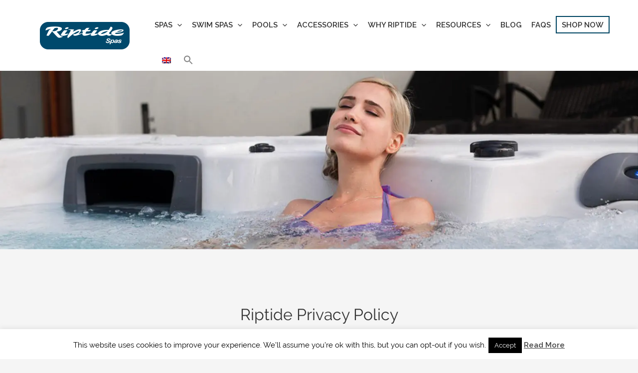

--- FILE ---
content_type: text/css
request_url: https://www.riptidespas.com/wp-content/uploads/elementor/css/post-7406.css?ver=1692259400
body_size: 919
content:
.elementor-7406 .elementor-element.elementor-element-3f9842f:not(.elementor-motion-effects-element-type-background), .elementor-7406 .elementor-element.elementor-element-3f9842f > .elementor-motion-effects-container > .elementor-motion-effects-layer{background-color:#123648;}.elementor-7406 .elementor-element.elementor-element-3f9842f{transition:background 0.3s, border 0.3s, border-radius 0.3s, box-shadow 0.3s;padding:42px 0px 42px 0px;}.elementor-7406 .elementor-element.elementor-element-3f9842f > .elementor-background-overlay{transition:background 0.3s, border-radius 0.3s, opacity 0.3s;}.elementor-7406 .elementor-element.elementor-element-2df43e3 .hfe-site-logo-container, .elementor-7406 .elementor-element.elementor-element-2df43e3 .hfe-caption-width figcaption{text-align:center;}.elementor-7406 .elementor-element.elementor-element-2df43e3 .hfe-site-logo-container .hfe-site-logo-img{border-style:none;}.elementor-7406 .elementor-element.elementor-element-2df43e3 .widget-image-caption{margin-top:0px;margin-bottom:0px;}.elementor-7406 .elementor-element.elementor-element-5388458:not(.elementor-motion-effects-element-type-background), .elementor-7406 .elementor-element.elementor-element-5388458 > .elementor-motion-effects-container > .elementor-motion-effects-layer{background-color:#123648;}.elementor-7406 .elementor-element.elementor-element-5388458{transition:background 0.3s, border 0.3s, border-radius 0.3s, box-shadow 0.3s;padding:4px 0px 4px 0px;}.elementor-7406 .elementor-element.elementor-element-5388458 > .elementor-background-overlay{transition:background 0.3s, border-radius 0.3s, opacity 0.3s;}.elementor-7406 .elementor-element.elementor-element-fd66382 .elementor-heading-title{color:var( --e-global-color-astglobalcolor5 );font-family:"Roboto", Sans-serif;font-size:19px;font-weight:500;}.elementor-7406 .elementor-element.elementor-element-55c3a29{--e-icon-list-icon-size:14px;}.elementor-7406 .elementor-element.elementor-element-55c3a29 .elementor-icon-list-text{color:var( --e-global-color-astglobalcolor5 );}.elementor-7406 .elementor-element.elementor-element-55c3a29 .elementor-icon-list-item > .elementor-icon-list-text, .elementor-7406 .elementor-element.elementor-element-55c3a29 .elementor-icon-list-item > a{font-family:"Raleway", Sans-serif;font-size:15px;}.elementor-7406 .elementor-element.elementor-element-d8acce6 .elementor-heading-title{color:var( --e-global-color-astglobalcolor5 );font-family:"Roboto", Sans-serif;font-size:19px;font-weight:500;}.elementor-7406 .elementor-element.elementor-element-dc7952d{--e-icon-list-icon-size:14px;}.elementor-7406 .elementor-element.elementor-element-dc7952d .elementor-icon-list-text{color:var( --e-global-color-astglobalcolor5 );}.elementor-7406 .elementor-element.elementor-element-dc7952d .elementor-icon-list-item > .elementor-icon-list-text, .elementor-7406 .elementor-element.elementor-element-dc7952d .elementor-icon-list-item > a{font-family:"Raleway", Sans-serif;font-size:15px;}.elementor-7406 .elementor-element.elementor-element-2f226db .elementor-heading-title{color:var( --e-global-color-astglobalcolor5 );font-family:"Roboto", Sans-serif;font-size:19px;font-weight:500;}.elementor-7406 .elementor-element.elementor-element-a036b09{--e-icon-list-icon-size:14px;}.elementor-7406 .elementor-element.elementor-element-a036b09 .elementor-icon-list-text{color:var( --e-global-color-astglobalcolor5 );}.elementor-7406 .elementor-element.elementor-element-a036b09 .elementor-icon-list-item > .elementor-icon-list-text, .elementor-7406 .elementor-element.elementor-element-a036b09 .elementor-icon-list-item > a{font-family:"Raleway", Sans-serif;font-size:15px;}.elementor-7406 .elementor-element.elementor-element-1b38349 .elementor-heading-title{color:var( --e-global-color-astglobalcolor5 );font-family:"Roboto", Sans-serif;font-size:19px;font-weight:500;}.elementor-7406 .elementor-element.elementor-element-6b89057{--e-icon-list-icon-size:14px;}.elementor-7406 .elementor-element.elementor-element-6b89057 .elementor-icon-list-text{color:var( --e-global-color-astglobalcolor5 );}.elementor-7406 .elementor-element.elementor-element-6b89057 .elementor-icon-list-item > .elementor-icon-list-text, .elementor-7406 .elementor-element.elementor-element-6b89057 .elementor-icon-list-item > a{font-family:"Raleway", Sans-serif;font-size:15px;}.elementor-7406 .elementor-element.elementor-element-aa6b4a6 .elementor-heading-title{color:var( --e-global-color-astglobalcolor5 );font-family:"Roboto", Sans-serif;font-size:19px;font-weight:500;}.elementor-7406 .elementor-element.elementor-element-5375274{--e-icon-list-icon-size:14px;}.elementor-7406 .elementor-element.elementor-element-5375274 .elementor-icon-list-text{color:var( --e-global-color-astglobalcolor5 );}.elementor-7406 .elementor-element.elementor-element-5375274 .elementor-icon-list-item > .elementor-icon-list-text, .elementor-7406 .elementor-element.elementor-element-5375274 .elementor-icon-list-item > a{font-family:"Raleway", Sans-serif;font-size:15px;}.elementor-7406 .elementor-element.elementor-element-5375274 > .elementor-widget-container{padding:0px 0px 0px 0px;}.elementor-7406 .elementor-element.elementor-element-7c28783{--grid-template-columns:repeat(3, auto);--icon-size:19px;--grid-column-gap:5px;--grid-row-gap:0px;}.elementor-7406 .elementor-element.elementor-element-7c28783 .elementor-widget-container{text-align:left;}.elementor-7406 .elementor-element.elementor-element-7c28783 > .elementor-widget-container{margin:0px 0px 0px 0px;}.elementor-7406 .elementor-element.elementor-element-4bc89d3{--divider-border-style:solid;--divider-color:var( --e-global-color-secondary );--divider-border-width:1px;}.elementor-7406 .elementor-element.elementor-element-4bc89d3 .elementor-divider-separator{width:100%;}.elementor-7406 .elementor-element.elementor-element-4bc89d3 .elementor-divider{padding-top:15px;padding-bottom:15px;}.elementor-7406 .elementor-element.elementor-element-4bc89d3 > .elementor-widget-container{margin:-28px 0px 0px 0px;}.elementor-7406 .elementor-element.elementor-element-a473378:not(.elementor-motion-effects-element-type-background), .elementor-7406 .elementor-element.elementor-element-a473378 > .elementor-motion-effects-container > .elementor-motion-effects-layer{background-color:#123648;}.elementor-7406 .elementor-element.elementor-element-a473378{transition:background 0.3s, border 0.3s, border-radius 0.3s, box-shadow 0.3s;margin-top:-24px;margin-bottom:0px;}.elementor-7406 .elementor-element.elementor-element-a473378 > .elementor-background-overlay{transition:background 0.3s, border-radius 0.3s, opacity 0.3s;}.elementor-7406 .elementor-element.elementor-element-7cb7980 .elementor-heading-title{color:var( --e-global-color-astglobalcolor4 );font-family:var( --e-global-typography-text-font-family ), Sans-serif;font-size:var( --e-global-typography-text-font-size );font-weight:var( --e-global-typography-text-font-weight );}.elementor-7406 .elementor-element.elementor-element-b4d0c9c{text-align:right;}.elementor-7406 .elementor-element.elementor-element-b4d0c9c .elementor-heading-title{color:var( --e-global-color-astglobalcolor4 );font-family:var( --e-global-typography-text-font-family ), Sans-serif;font-size:var( --e-global-typography-text-font-size );font-weight:var( --e-global-typography-text-font-weight );}@media(max-width:1024px){.elementor-7406 .elementor-element.elementor-element-7cb7980 .elementor-heading-title{font-size:var( --e-global-typography-text-font-size );}.elementor-7406 .elementor-element.elementor-element-b4d0c9c .elementor-heading-title{font-size:var( --e-global-typography-text-font-size );}}@media(min-width:768px){.elementor-7406 .elementor-element.elementor-element-9b4a5da{width:20%;}.elementor-7406 .elementor-element.elementor-element-5ceffd8{width:20%;}.elementor-7406 .elementor-element.elementor-element-ff3936b{width:20%;}.elementor-7406 .elementor-element.elementor-element-b76d278{width:20%;}.elementor-7406 .elementor-element.elementor-element-f42d692{width:20%;}}@media(max-width:767px){.elementor-7406 .elementor-element.elementor-element-7cb7980{text-align:center;}.elementor-7406 .elementor-element.elementor-element-7cb7980 .elementor-heading-title{font-size:var( --e-global-typography-text-font-size );}.elementor-7406 .elementor-element.elementor-element-b4d0c9c{text-align:center;}.elementor-7406 .elementor-element.elementor-element-b4d0c9c .elementor-heading-title{font-size:var( --e-global-typography-text-font-size );}}/* Start Custom Fonts CSS *//* End Custom Fonts CSS */

--- FILE ---
content_type: text/css
request_url: https://www.riptidespas.com/wp-content/uploads/useanyfont/uaf.css?ver=1662724394
body_size: 546
content:
				@font-face {
					font-family: 'raleway';
					src: url('/wp-content/uploads/useanyfont/9972Raleway.woff2') format('woff2'),
						url('/wp-content/uploads/useanyfont/9972Raleway.woff') format('woff');
					  font-display: auto;
				}

				.raleway{font-family: 'raleway' !important;}

						h1, h2, h3, h4, h5, h6, .entry-title, body.single-post .entry-title, body.page .entry-title, body.category .entry-title, .widget-title, .site-title, .site-description, body, p, blockquote, li, a, strong, b, em, .menu-baignoires-a-remous-et-spas-french-container li a, .menu-baignoires-a-remous-et-spas-french-container li span, #menu-baignoires-a-remous-et-spas-french li a, #menu-baignoires-a-remous-et-spas-french li span, .menu-exercise-pools-container li a, .menu-exercise-pools-container li span, #menu-exercise-pools li a, #menu-exercise-pools li span, .menu-exercise-pools-dutch-container li a, .menu-exercise-pools-dutch-container li span, #menu-exercise-pools-dutch li a, #menu-exercise-pools-dutch li span, .menu-exercise-pools-german-container li a, .menu-exercise-pools-german-container li span, #menu-exercise-pools-german li a, #menu-exercise-pools-german li span, .menu-footer-container li a, .menu-footer-container li span, #menu-footer li a, #menu-footer li span, .menu-footer-french-container li a, .menu-footer-french-container li span, #menu-footer-french li a, #menu-footer-french li span, .menu-hot-tubs-spas-container li a, .menu-hot-tubs-spas-container li span, #menu-hot-tubs-spas li a, #menu-hot-tubs-spas li span, .menu-hot-tubs-spas-dutch-container li a, .menu-hot-tubs-spas-dutch-container li span, #menu-hot-tubs-spas-dutch li a, #menu-hot-tubs-spas-dutch li span, .menu-hot-tubs-spas-german-container li a, .menu-hot-tubs-spas-german-container li span, #menu-hot-tubs-spas-german li a, #menu-hot-tubs-spas-german li span, .menu-main-navigation-dutch-container li a, .menu-main-navigation-dutch-container li span, #menu-main-navigation-dutch li a, #menu-main-navigation-dutch li span, .menu-main-navigation-french-container li a, .menu-main-navigation-french-container li span, #menu-main-navigation-french li a, #menu-main-navigation-french li span, .menu-main-navigation-german-container li a, .menu-main-navigation-german-container li span, #menu-main-navigation-german li a, #menu-main-navigation-german li span, .menu-main-navigation-new-container li a, .menu-main-navigation-new-container li span, #menu-main-navigation-new li a, #menu-main-navigation-new li span, .menu-piscines-dexercice-french-container li a, .menu-piscines-dexercice-french-container li span, #menu-piscines-dexercice-french li a, #menu-piscines-dexercice-french li span, .menu-sider-bar-menu-container li a, .menu-sider-bar-menu-container li span, #menu-sider-bar-menu li a, #menu-sider-bar-menu li span, .menu-spas-de-nage-french-container li a, .menu-spas-de-nage-french-container li span, #menu-spas-de-nage-french li a, #menu-spas-de-nage-french li span, .menu-swim-spas-container li a, .menu-swim-spas-container li span, #menu-swim-spas li a, #menu-swim-spas li span, .menu-swim-spas-dutch-container li a, .menu-swim-spas-dutch-container li span, #menu-swim-spas-dutch li a, #menu-swim-spas-dutch li span, .menu-swim-spas-german-container li a, .menu-swim-spas-german-container li span, #menu-swim-spas-german li a, #menu-swim-spas-german li span{
					font-family: 'raleway' !important;
				}
		

--- FILE ---
content_type: text/css
request_url: https://www.riptidespas.com/wp-content/uploads/elementor/css/post-7099.css?ver=1663397516
body_size: 349
content:
.elementor-kit-7099{--e-global-color-primary:#333333;--e-global-color-secondary:#54595F;--e-global-color-text:#7A7A7A;--e-global-color-accent:#000000;--e-global-color-9a48a54:#004562;--e-global-color-5d56e6a:#FFFFFF;--e-global-typography-primary-font-family:"Raleway";--e-global-typography-primary-font-weight:bold;--e-global-typography-secondary-font-family:"Raleway";--e-global-typography-secondary-font-size:32px;--e-global-typography-secondary-font-weight:400;--e-global-typography-text-font-family:"Raleway";--e-global-typography-text-font-size:16px;--e-global-typography-text-font-weight:400;--e-global-typography-accent-font-family:"Raleway";--e-global-typography-accent-font-size:19px;--e-global-typography-accent-font-weight:500;--e-global-typography-be1b7e5-font-family:"Raleway";--e-global-typography-be1b7e5-font-size:32px;--e-global-typography-4ae5b40-font-family:"Raleway";--e-global-typography-4ae5b40-font-size:24px;}.elementor-kit-7099 h2{color:#333333;font-size:32px;}.elementor-kit-7099 h3{color:#999999;font-size:24px;}.elementor-kit-7099 h4{color:#000000;font-size:19px;}.elementor-section.elementor-section-boxed > .elementor-container{max-width:1140px;}.e-container{--container-max-width:1140px;}.elementor-widget:not(:last-child){margin-bottom:20px;}.elementor-element{--widgets-spacing:20px;}{}h1.entry-title{display:var(--page-title-display);}@media(max-width:1024px){.elementor-section.elementor-section-boxed > .elementor-container{max-width:1024px;}.e-container{--container-max-width:1024px;}}@media(max-width:767px){.elementor-section.elementor-section-boxed > .elementor-container{max-width:767px;}.e-container{--container-max-width:767px;}}

--- FILE ---
content_type: text/css
request_url: https://www.riptidespas.com/wp-content/uploads/elementor/css/post-25233.css?ver=1663408256
body_size: 258
content:
.elementor-25233 .elementor-element.elementor-element-f4bc91c{z-index:10;}.elementor-25233 .elementor-element.elementor-element-244ab75 > .elementor-element-populated{margin:0px 0px 0px 0px;--e-column-margin-right:0px;--e-column-margin-left:0px;padding:0px 0px 0px 0px;}.elementor-25233 .elementor-element.elementor-element-23a0ea3{text-align:center;z-index:10;}.elementor-25233 .elementor-element.elementor-element-23a0ea3 img{max-width:100%;}.elementor-25233 .elementor-element.elementor-element-23a0ea3 > .elementor-widget-container{margin:0px 0px 0px 0px;}.elementor-25233 .elementor-element.elementor-element-6f345b5{text-align:center;}.elementor-25233 .elementor-element.elementor-element-6f345b5 .elementor-heading-title{color:var( --e-global-color-primary );font-family:var( --e-global-typography-secondary-font-family ), Sans-serif;font-size:var( --e-global-typography-secondary-font-size );font-weight:var( --e-global-typography-secondary-font-weight );}.elementor-25233 .elementor-element.elementor-element-6f345b5 > .elementor-widget-container{margin:100px 0px 0px 0px;}:root{--page-title-display:none;}@media(max-width:1024px){.elementor-25233 .elementor-element.elementor-element-6f345b5 .elementor-heading-title{font-size:var( --e-global-typography-secondary-font-size );}}@media(max-width:767px){.elementor-25233 .elementor-element.elementor-element-6f345b5 .elementor-heading-title{font-size:var( --e-global-typography-secondary-font-size );}}

--- FILE ---
content_type: application/javascript
request_url: https://www.riptidespas.com/wp-content/plugins/pro-elements/assets/js/webpack-pro.runtime.min.js?ver=3.5.1
body_size: 2171
content:
/*! pro-elements - v3.5.1 - 10-11-2021 */
(()=>{"use strict";var e,r,_,a={},n={};function __webpack_require__(e){var r=n[e];if(void 0!==r)return r.exports;var _=n[e]={exports:{}};return a[e](_,_.exports,__webpack_require__),_.exports}__webpack_require__.m=a,e=[],__webpack_require__.O=(r,_,a,n)=>{if(!_){var c=1/0;for(o=0;o<e.length;o++){for(var[_,a,n]=e[o],i=!0,t=0;t<_.length;t++)(!1&n||c>=n)&&Object.keys(__webpack_require__.O).every((e=>__webpack_require__.O[e](_[t])))?_.splice(t--,1):(i=!1,n<c&&(c=n));if(i){e.splice(o--,1);var b=a();void 0!==b&&(r=b)}}return r}n=n||0;for(var o=e.length;o>0&&e[o-1][2]>n;o--)e[o]=e[o-1];e[o]=[_,a,n]},__webpack_require__.f={},__webpack_require__.e=e=>Promise.all(Object.keys(__webpack_require__.f).reduce(((r,_)=>(__webpack_require__.f[_](e,r),r)),[])),__webpack_require__.u=e=>714===e?"code-highlight.dc74fd78a051eda07b3a.bundle.min.js":721===e?"video-playlist.780d8267a738bfbd96a6.bundle.min.js":256===e?"paypal-button.21471ef12592606560a0.bundle.min.js":241===e?"progress-tracker.ad310e07a2a9063dd3ed.bundle.min.js":26===e?"animated-headline.37960d9fb9ab8b6e43cd.bundle.min.js":534===e?"media-carousel.15b78f70034df8ffebad.bundle.min.js":369===e?"carousel.6a71b6c6e34400c456a5.bundle.min.js":804===e?"countdown.71f117e09cc4a2aa3dba.bundle.min.js":888===e?"hotspot.ba3b762edc3da9c7a076.bundle.min.js":680===e?"form.0fc25ba6639255b98660.bundle.min.js":121===e?"gallery.6af8f19f91f1b16c3ab6.bundle.min.js":288===e?"lottie.b83968ecec2e4fd1b62c.bundle.min.js":42===e?"nav-menu.fd64b77e7258ee4c6205.bundle.min.js":50===e?"popup.7b71aedb401104b93788.bundle.min.js":985===e?"load-more.921f61dba5d476ec2720.bundle.min.js":287===e?"posts.2a35b76ad8ea8f612cd7.bundle.min.js":824===e?"portfolio.c214590e93207960ce64.bundle.min.js":58===e?"share-buttons.42abb737a0de191a4ee9.bundle.min.js":114===e?"slides.39da68ee3c8123589b2e.bundle.min.js":443===e?"social.787445e9f143597c5be5.bundle.min.js":838===e?"table-of-contents.f5cd05278297a9d229e1.bundle.min.js":685===e?"archive-posts.77eccfe3d546a58d3f1f.bundle.min.js":858===e?"search-form.e36b4b7c26157bb965fe.bundle.min.js":102===e?"woocommerce-menu-cart.4c85f15cfbc02b4718c9.bundle.min.js":124===e?"woocommerce-checkout-page.ca82a3335f2823da4209.bundle.min.js":859===e?"woocommerce-cart.e2a9101be21a228a4575.bundle.min.js":979===e?"woocommerce-my-account.29644c6bcc614d12067e.bundle.min.js":void 0,__webpack_require__.g=function(){if("object"==typeof globalThis)return globalThis;try{return this||new Function("return this")()}catch(e){if("object"==typeof window)return window}}(),__webpack_require__.o=(e,r)=>Object.prototype.hasOwnProperty.call(e,r),r={},_="elementor-pro:",__webpack_require__.l=(e,a,n,c)=>{if(r[e])r[e].push(a);else{var i,t;if(void 0!==n)for(var b=document.getElementsByTagName("script"),o=0;o<b.length;o++){var u=b[o];if(u.getAttribute("src")==e||u.getAttribute("data-webpack")==_+n){i=u;break}}i||(t=!0,(i=document.createElement("script")).charset="utf-8",i.timeout=120,__webpack_require__.nc&&i.setAttribute("nonce",__webpack_require__.nc),i.setAttribute("data-webpack",_+n),i.src=e),r[e]=[a];var onScriptComplete=(_,a)=>{i.onerror=i.onload=null,clearTimeout(d);var n=r[e];if(delete r[e],i.parentNode&&i.parentNode.removeChild(i),n&&n.forEach((e=>e(a))),_)return _(a)},d=setTimeout(onScriptComplete.bind(null,void 0,{type:"timeout",target:i}),12e4);i.onerror=onScriptComplete.bind(null,i.onerror),i.onload=onScriptComplete.bind(null,i.onload),t&&document.head.appendChild(i)}},(()=>{var e;__webpack_require__.g.importScripts&&(e=__webpack_require__.g.location+"");var r=__webpack_require__.g.document;if(!e&&r&&(r.currentScript&&(e=r.currentScript.src),!e)){var _=r.getElementsByTagName("script");_.length&&(e=_[_.length-1].src)}if(!e)throw new Error("Automatic publicPath is not supported in this browser");e=e.replace(/#.*$/,"").replace(/\?.*$/,"").replace(/\/[^\/]+$/,"/"),__webpack_require__.p=e})(),(()=>{var e={396:0};__webpack_require__.f.j=(r,_)=>{var a=__webpack_require__.o(e,r)?e[r]:void 0;if(0!==a)if(a)_.push(a[2]);else if(396!=r){var n=new Promise(((_,n)=>a=e[r]=[_,n]));_.push(a[2]=n);var c=__webpack_require__.p+__webpack_require__.u(r),i=new Error;__webpack_require__.l(c,(_=>{if(__webpack_require__.o(e,r)&&(0!==(a=e[r])&&(e[r]=void 0),a)){var n=_&&("load"===_.type?"missing":_.type),c=_&&_.target&&_.target.src;i.message="Loading chunk "+r+" failed.\n("+n+": "+c+")",i.name="ChunkLoadError",i.type=n,i.request=c,a[1](i)}}),"chunk-"+r,r)}else e[r]=0},__webpack_require__.O.j=r=>0===e[r];var webpackJsonpCallback=(r,_)=>{var a,n,[c,i,t]=_,b=0;for(a in i)__webpack_require__.o(i,a)&&(__webpack_require__.m[a]=i[a]);if(t)var o=t(__webpack_require__);for(r&&r(_);b<c.length;b++)n=c[b],__webpack_require__.o(e,n)&&e[n]&&e[n][0](),e[c[b]]=0;return __webpack_require__.O(o)},r=self.webpackChunkelementor_pro=self.webpackChunkelementor_pro||[];r.forEach(webpackJsonpCallback.bind(null,0)),r.push=webpackJsonpCallback.bind(null,r.push.bind(r))})()})();

--- FILE ---
content_type: application/javascript
request_url: https://www.riptidespas.com/wp-content/plugins/royal-elementor-addons/assets/js/frontend.min.js?ver=1.3.44
body_size: 18080
content:
(function(t){"use strict";var e={init:function(){var i={"wpr-nav-menu.default":e.widgetNavMenu,"wpr-onepage-nav.default":e.OnepageNav,"wpr-grid.default":e.widgetGrid,"wpr-magazine-grid.default":e.widgetMagazineGrid,"wpr-media-grid.default":e.widgetGrid,"wpr-woo-grid.default":e.widgetGrid,"wpr-featured-media.default":e.widgetFeaturedMedia,"wpr-product-media.default":e.widgetProductMedia,"wpr-countdown.default":e.widgetCountDown,"wpr-google-maps.default":e.widgetGoogleMaps,"wpr-before-after.default":e.widgetBeforeAfter,"wpr-mailchimp.default":e.widgetMailchimp,"wpr-advanced-slider.default":e.widgetAdvancedSlider,"wpr-testimonial.default":e.widgetTestimonialCarousel,"wpr-search.default":e.widgetSearch,"wpr-advanced-text.default":e.widgetAdvancedText,"wpr-progress-bar.default":e.widgetProgressBar,"wpr-image-hotspots.default":e.widgetImageHotspots,"wpr-flip-box.default":e.widgetFlipBox,"wpr-content-ticker.default":e.widgetContentTicker,"wpr-tabs.default":e.widgetTabs,"wpr-content-toggle.default":e.widgetContentToogle,"wpr-back-to-top.default":e.widgetBackToTop,"wpr-lottie-animations.default":e.widgetLottieAnimations,"wpr-posts-timeline.default":e.widgetPostsTimeline,"wpr-sharing-buttons.default":e.widgetSharingButtons,"wpr-flip-carousel.default":e.widgetFlipCarousel,"wpr-feature-list.default":e.widgetFeatureList,global:e.widgetSection,"wpr-post-media.default":e.widgetPostMedia};t.each(i,function(e,t){window.elementorFrontend.hooks.addAction("frontend/element_ready/"+e,t)})},widgetPostMedia:function(i){var r=t(".wpr-featured-media-image").attr("data-lightbox");if(typeof r!=typeof void 0&&!1!==r&&!e.editorCheck()){var a=i.find(".wpr-featured-media-wrap");r=JSON.parse(r),a.lightGallery(r),a.on("onAferAppendSlide.lg, onAfterSlide.lg",function(){var e=t("#lg-actual-size, #lg-zoom-in, #lg-zoom-out, #lg-download"),i=t("#lg-download").attr("href");t("#lg-download").length&&(-1===i.indexOf("wp-content")?e.addClass("wpr-hidden-element"):e.removeClass("wpr-hidden-element")),""===r.autoplay&&t(".lg-autoplay-button").css({width:"0",height:"0",overflow:"hidden"})})}},widgetSection:function(i){function r(t){var r=JSON.parse(t),a=e.editorCheck()?i.find(".wpr-particle-wrapper").attr("wpr-quantity"):i.attr("wpr-quantity"),s=e.editorCheck()?i.find(".wpr-particle-wrapper").attr("wpr-color")?i.find(".wpr-particle-wrapper").attr("wpr-color"):"#000000":i.attr("wpr-color")||"#000000",l=e.editorCheck()?i.find(".wpr-particle-wrapper").attr("wpr-speed"):i.attr("wpr-speed"),n=e.editorCheck()?i.find(".wpr-particle-wrapper").attr("wpr-shape"):i.attr("wpr-shape"),o=e.editorCheck()?i.find(".wpr-particle-wrapper").attr("wpr-size"):i.attr("wpr-size");return r.particles.size.value=o,r.particles.number.value=a,r.particles.color.value=s,r.particles.shape.type=n,r.particles.line_linked.color=s,r.particles.move.speed=l,r}if(function(){function e(){if(document.querySelector(".wpr-mybar")){var e=document.body.scrollTop||document.documentElement.scrollTop,t=document.documentElement.scrollHeight-document.documentElement.clientHeight;document.querySelector("#wpr-mybar").style.width=100*(e/t)+"%"}}e(),window.onscroll=function(){e()},t("#wpadminbar").length&&t(".wpr-reading-progress-bar-container").length&&0===t(".wpr-reading-progress-bar-container").position().top&&t(".wpr-reading-progress-bar-container").css("top"," 32px")}(),(i.attr("data-wpr-particles")||i.find(".wpr-particle-wrapper").attr("data-wpr-particles-editor"))&&function(){var a=i.data("element_type"),s=i.data("id"),l=e.editorCheck()?i.find(".wpr-particle-wrapper").attr("data-wpr-particles-editor"):i.attr("data-wpr-particles");"section"===a&&void 0!==l&&(e.editorCheck()?i.hasClass("wpr-particle-yes")?(particlesJS("wpr-particle-"+s,"wpr_particle_json_custom"==i.find(".wpr-particle-wrapper").attr("particle-source")?JSON.parse(l):r(l)),i.find(".elementor-column").css("z-index",9),t(window).trigger("resize")):i.find(".wpr-particle-wrapper").remove():(i.prepend("<div class=\"wpr-particle-wrapper\" id=\"wpr-particle-"+s+"\"></div>"),particlesJS("wpr-particle-"+s,"wpr_particle_json_custom"==i.attr("particle-source")?JSON.parse(l):r(l))))}(),(i.hasClass("wpr-jarallax")||i.hasClass("wpr-jarallax-yes"))&&function(){i.hasClass("wpr-jarallax-yes")&&(!e.editorCheck()&&i.hasClass("wpr-jarallax")?(i.css("background-image","url(\""+i.attr("bg-image")+"\")"),i.jarallax({type:i.attr("scroll-effect"),speed:i.attr("speed-data")})):e.editorCheck()&&(i.css("background-image","url(\""+i.find(".wpr-jarallax").attr("bg-image-editor")+"\")"),i.jarallax({type:i.find(".wpr-jarallax").attr("scroll-effect-editor"),speed:i.find(".wpr-jarallax").attr("speed-data-editor")})))}(),i.hasClass("wpr-parallax-yes")&&function(){if(i.hasClass("wpr-parallax-yes")){var r=document.getElementsByClassName("wpr-parallax-multi-layer"),a=Array.from(r).map(e=>new Parallax(e,{invertY:"yes"==e.getAttribute("direction"),invertX:"yes"==e.getAttribute("direction"),scalarX:e.getAttribute("scalar-speed"),scalarY:e.getAttribute("scalar-speed"),hoverOnly:!0,pointerEvents:!0}));a.forEach(e=>{e.friction(.2,.2)})}if(!e.editorCheck()){var s=[];document.querySelectorAll(".wpr-parallax-multi-layer").forEach(e=>{e.parentElement.style.position="relative",e.style.position="absolute",s.push(e),e.remove()}),document.querySelectorAll(".wpr-parallax-ml-children").forEach(e=>{e.style.position="absolute",e.style.top=e.getAttribute("style-top"),e.style.left=e.getAttribute("style-left")}),t(".wpr-parallax-yes").each(function(e){t(this).append(s[e])})}}(),i.hasClass("wpr-sticky-section-yes")){function r(){if(!i.hasClass("wpr-sticky-section-yes")||!i.find(".wpr-sticky-section-yes-editor"))return void(a="static");var e=[],t=[["mobile_sticky",768],["mobile_extra_sticky",881],["tablet_sticky",1025],["tablet_extra_sticky",1201],["laptop_sticky",1216],["desktop_sticky",2400],["widescreen_sticky",4e3]].filter(e=>-1!=c.indexOf(e[0])).reverse();t.forEach((t,i)=>{t[1]>d&&-1===p.indexOf(t[0])?(a=-1===c?.indexOf(t[0])?e[i-1]?e[i-1]:l:"static",e[i]=a):t[1]>d&&-1!==p.indexOf(t[0])&&(a=l)}),h()}function h(){var e=+window.innerHeight-(+i.css("top").slice(0,-2)+i.height()),t=+window.innerHeight-(+i.css("bottom").slice(0,-2)+i.height());"top"===n?(i.css({position:a}),""!==g&&g.css({position:a,top:o+"px",bottom:"auto","z-index":y,width:"100%"})):(i.css({position:a}),""!==g&&(g=g.find(".wpr-sticky-section-yes"),g.css({position:a,bottom:o+"px",top:"auto","z-index":y,width:"100%"})))}function u(){t("#wpadminbar").length&&(s=t("#wpadminbar").css("height").slice(0,t("#wpadminbar").css("height").length-2),"top"===n&&("fixed"==i.css("position")||"sticky"==i.css("position"))&&(i.css("top",+s+m+"px"),i.css("bottom","auto")))}var a,s,l=e.editorCheck()?i.find(".wpr-sticky-section-yes-editor").attr("data-wpr-position-type"):i.attr("data-wpr-position-type"),n=e.editorCheck()?i.find(".wpr-sticky-section-yes-editor").attr("data-wpr-position-location"):i.attr("data-wpr-position-location"),o=e.editorCheck()?i.find(".wpr-sticky-section-yes-editor").attr("data-wpr-position-offset"):i.attr("data-wpr-position-offset"),d=t("body").prop("clientWidth")+17,p=e.editorCheck()?i.find(".wpr-sticky-section-yes-editor").attr("data-wpr-sticky-devices"):i.attr("data-wpr-sticky-devices"),c=e.editorCheck()?i.find(".wpr-sticky-section-yes-editor").attr("data-wpr-active-breakpoints"):i.attr("data-wpr-active-breakpoints"),f=!!(i.hasClass("wpr-sticky-section-yes")||i.find(".wpr-sticky-section-yes-editor")),m=+i.css("top").slice(0,-2),g=i.closest("div[data-elementor-type=\"wp-post\"]").length?i.closest("div[data-elementor-type=\"wp-post\"]"):"",y=e.editorCheck()?i.find(".wpr-sticky-section-yes-editor").attr("data-wpr-z-index"):i.attr("data-wpr-z-index");if(i.find(".wpr-sticky-section-yes-editor").length||(l=i.attr("data-wpr-position-type"),n=i.attr("data-wpr-position-location"),o=i.attr("data-wpr-position-offset"),p=i.attr("data-wpr-sticky-devices"),c=i.attr("data-wpr-active-breakpoints"),y=i.attr("data-wpr-z-index")),0==p.length&&(l="static"),e.editorCheck()&&p){var w=i.find(".wpr-sticky-section-yes-editor").attr("data-wpr-sticky-devices");i.attr("data-wpr-sticky-devices",w),p=i.attr("data-wpr-sticky-devices")}r(),u(),t(window).resize(function(){d=t("body").prop("clientWidth")+17,r()}),f||(a="static")}},widgetNavMenu:function(i){function r(){if(i.hasClass("wpr-mobile-menu-full-width")&&i.closest(".elementor-column").length){var e=i.closest(".elementor-column"),t=i.closest(".elementor-top-section").outerWidth()-2*d.offset().left,r=e.offset().left+parseInt(e.css("padding-left"),10);d.css({width:t+"px",left:-r+"px"})}}function a(e,t){!0===t?i.hasClass("wpr-sub-menu-fx-slide")?e.stop().slideDown():e.stop().fadeIn():i.hasClass("wpr-sub-menu-fx-slide")?e.stop().slideUp():e.stop().fadeOut()}var s=i.find(".wpr-nav-menu-container"),l=i.find(".wpr-mobile-nav-menu-container"),n=s.find(".wpr-nav-menu > li.menu-item-has-children"),o=s.find(".wpr-sub-menu li.menu-item-has-children");"click"===s.attr("data-trigger")?(n.children("a").on("click",function(r){var e=t(this).parent(),l=e.children(".wpr-sub-menu");n.not(e).removeClass("wpr-sub-open"),(s.hasClass("wpr-nav-menu-horizontal")||s.hasClass("wpr-nav-menu-vertical")&&i.hasClass("wpr-sub-menu-position-absolute"))&&a(n.children(".wpr-sub-menu"),!1),e.hasClass("wpr-sub-open")?(e.removeClass("wpr-sub-open"),a(l,!1)):(r.preventDefault(),e.addClass("wpr-sub-open"),a(l,!0))}),o.on("click",function(i){var e=t(this),r=e.children(".wpr-sub-menu");s.hasClass("wpr-nav-menu-horizontal")&&a(o.find(".wpr-sub-menu"),!1),e.hasClass("wpr-sub-open")?(e.removeClass("wpr-sub-open"),a(r,!1)):(i.preventDefault(),e.addClass("wpr-sub-open"),a(r,!0))}),t(document).mouseup(function(t){n.is(t.target)||0!==n.has(t.target).length||(n.not().removeClass("wpr-sub-open"),a(n.children(".wpr-sub-menu"),!1)),o.is(t.target)||0!==o.has(t.target).length||(o.removeClass("wpr-sub-open"),a(o.children(".wpr-sub-menu"),!1))})):(n.on("mouseenter",function(){s.hasClass("wpr-nav-menu-vertical")&&i.hasClass("wpr-sub-menu-position-absolute")&&s.find("li").not(this).children(".wpr-sub-menu").hide(),a(t(this).children(".wpr-sub-menu"),!0)}),o.on("mouseenter",function(){a(t(this).children(".wpr-sub-menu"),!0)}),s.hasClass("wpr-nav-menu-horizontal")?(n.on("mouseleave",function(){a(t(this).children(".wpr-sub-menu"),!1)}),o.on("mouseleave",function(){a(t(this).children(".wpr-sub-menu"),!1)})):s.on("mouseleave",function(){a(t(this).find(".wpr-sub-menu"),!1)}));var d=l.find(".wpr-mobile-nav-menu");l.find(".wpr-mobile-toggle").on("click",function(){t(this).toggleClass("wpr-mobile-toggle-fx"),t(this).hasClass(".wpr-mobile-toggle-open")?(t(this).removeClass(".wpr-mobile-toggle-open"),t(this).trigger("focusout"),t(this).find(".wpr-mobile-toggle-text").length&&(t(this).children().eq(1).hide(),t(this).children().eq(0).show())):(t(this).addClass(".wpr-mobile-toggle-open"),t(this).find(".wpr-mobile-toggle-text").length&&(t(this).children().eq(0).hide(),t(this).children().eq(1).show())),t(this).parent().next().stop().slideToggle(),r()}),d.find(".sub-menu").removeClass("wpr-sub-menu").addClass("wpr-mobile-sub-menu"),d.find(".menu-item-has-children").children("a").on("click",function(i){var e=t(this).closest("li");e.hasClass("wpr-mobile-sub-open")?(e.removeClass("wpr-mobile-sub-open"),e.children(".wpr-mobile-sub-menu").first().stop().slideUp()):(i.preventDefault(),e.addClass("wpr-mobile-sub-open"),e.children(".wpr-mobile-sub-menu").first().stop().slideDown())}),r(),t(window).smartresize(function(){r()})},OnepageNav:function(e){function i(i){"yes"!==e.find(".wpr-onepage-nav").attr("data-highlight")||(e.find(".wpr-onepage-nav-item").children("a").removeClass("wpr-onepage-active-item"),t(".elementor-section").each(function(){var r=t(this).offset().top,a=r+t(this).outerHeight();i>=r&&i<a&&e.find(".wpr-onepage-nav-item").children("a[href=\"#"+t(this).attr("id")+"\"]").addClass("wpr-onepage-active-item")}))}e.find(".wpr-onepage-nav-item").on("click",function(e){e.preventDefault();var r=t(t(this).find("a").attr("href")),a=parseInt(t(this).parent().attr("data-speed"),10);t("body").animate({scrollTop:r.offset().top},a),i(t(window).scrollTop())}),"yes"===e.find(".wpr-onepage-nav").attr("data-highlight")&&setTimeout(function(){t(window).scroll()},10),t(window).scroll(function(){i(t(this).scrollTop())})},widgetGrid:function(r){function a(){if(r.find(".wpr-sharing-trigger").length){var e=r.find(".wpr-sharing-trigger"),i=r.find(".wpr-post-sharing-inner"),a=5;i.first().find("a").each(function(){a+=t(this).outerWidth()+parseInt(t(this).css("margin-right"),10)});var s=parseInt(i.find("a").css("margin-right"),10);"left"===e.attr("data-direction")?(i.css("width",a+"px"),i.css("left",-(s+a)+"px")):"right"===e.attr("data-direction")?(i.css("width",a+"px"),i.css("right",-(s+a)+"px")):"top"===e.attr("data-direction")?(i.find("a").css({"margin-right":"0","margin-top":s+"px"}),i.css({top:-s+"px",left:"50%","-webkit-transform":"translate(-50%, -100%)",transform:"translate(-50%, -100%)"})):"right"===e.attr("data-direction")?(i.css("width",a+"px"),i.css({left:s+"px"})):"bottom"===e.attr("data-direction")&&(i.find("a").css({"margin-right":"0","margin-bottom":s+"px"}),i.css({bottom:-s+"px",left:"50%","-webkit-transform":"translate(-50%, 100%)",transform:"translate(-50%, 100%)"})),"click"===e.attr("data-action")?e.on("click",function(){var e=t(this).next();"hidden"===e.css("visibility")?(e.css("visibility","visible"),e.find("a").css({opacity:"1",top:"0"}),setTimeout(function(){e.find("a").addClass("wpr-no-transition-delay")},100*e.find("a").length)):(e.find("a").removeClass("wpr-no-transition-delay"),e.find("a").css({opacity:"0",top:"-5px"}),setTimeout(function(){e.css("visibility","hidden")},100*e.find("a").length))}):(e.on("mouseenter",function(){var e=t(this).next();e.css("visibility","visible"),e.find("a").css({opacity:"1",top:"0"}),setTimeout(function(){e.find("a").addClass("wpr-no-transition-delay")},100*e.find("a").length)}),r.find(".wpr-grid-item-sharing").on("mouseleave",function(){var e=t(this).find(".wpr-post-sharing-inner");e.find("a").removeClass("wpr-no-transition-delay"),e.find("a").css({opacity:"0",top:"-5px"}),setTimeout(function(){e.css("visibility","hidden")},100*e.find("a").length)}))}}function s(){"yes"!==p.find(".wpr-grid-media-wrap").attr("data-overlay-link")||e.editorCheck()||(p.find(".wpr-grid-media-wrap").css("cursor","pointer"),p.find(".wpr-grid-media-wrap").on("click",function(e){var i=e.target.className;if(-1!==i.indexOf("inner-block")||-1!==i.indexOf("wpr-cv-inner")||-1!==i.indexOf("wpr-grid-media-hover")){e.preventDefault();var r=t(this).find(".wpr-grid-media-hover-bg").attr("data-url"),r=r.replace("#new_tab","");"_blank"===p.find(".wpr-grid-item-title a").attr("target")?window.open(r,"_blank").focus():window.location.href=r}}))}function l(i){if(-1!==r.find(".wpr-grid-item-lightbox").length){var a=r.find(".wpr-grid-item-lightbox"),s=a.find(".wpr-grid-lightbox-overlay").first();a.each(function(){var e=t(this).find(".inner-block > span").attr("data-src"),i=t(this).closest("article").not(".slick-cloned");p.hasClass("wpr-media-grid")||i.find(".wpr-grid-image-wrap").attr("data-src",e);var r=i.find(".wpr-grid-image-wrap").attr("data-src");typeof r!="undefined"&&!1!==r&&-1===r.indexOf("wp-content")&&i.find(".wpr-grid-image-wrap").attr("data-iframe","true")}),p.lightGallery(i.lightbox),p.on("onAfterOpen.lg",function(){t(".lg-outer").find(".lg-thumb-item").length&&t(".lg-outer").find(".lg-thumb-item").each(function(){var e=t(this).find("img").attr("src"),i=e,r=e.lastIndexOf("."),a=e.slice(r),s=e.lastIndexOf("-"),l=!!/\d{3,}x\d{3,}/.test(e.substring(r,s))&&e.substring(r,s);42<=e.substring(r,s).length&&(l=""),""!==l&&(!1===l?i=[e.slice(0,r),"-150x150",e.slice(r)].join(""):i=e.replace(l,"-150x150")),t(this).find("img").attr("src",i)})}),r.find(".wpr-grid").on("onAferAppendSlide.lg, onAfterSlide.lg",function(){var e=t("#lg-actual-size, #lg-zoom-in, #lg-zoom-out, #lg-download"),r=t("#lg-download").attr("href");t("#lg-download").length&&(-1===r.indexOf("wp-content")?e.addClass("wpr-hidden-element"):e.removeClass("wpr-hidden-element")),""===i.lightbox.autoplay&&t(".lg-autoplay-button").css({width:"0",height:"0",overflow:"hidden"})}),s.length?(r.find(".wpr-grid-media-hover-bg").after(s.remove()),r.find(".wpr-grid-lightbox-overlay").on("click",function(){e.editorCheck()?alert("Lightbox is Disabled in the Editor!"):t(this).closest("article").find(".wpr-grid-image-wrap").trigger("click")})):a.find(".inner-block > span").on("click",function(){if(!e.editorCheck()){var i=t(this).closest("article").find(".wpr-grid-image-wrap");i.trigger("click")}else alert("Lightbox is Disabled in the Editor!")})}}function n(){r.find(".wpr-post-like-button").length&&r.find(".wpr-post-like-button").on("click",function(){var e=t(this);return""!==e.attr("data-post-id")&&t.ajax({type:"POST",url:e.attr("data-ajax"),data:{action:"wpr_likes_init",post_id:e.attr("data-post-id"),nonce:e.attr("data-nonce")},beforeSend:function(){e.fadeTo(500,.5)},success:function(t){var i=e.attr("data-icon"),r=t.count;""===r.replace(/<\/?[^>]+(>|$)/g,"")?(r="<span class=\"wpr-post-like-count\">"+e.attr("data-text")+"</span>",!e.hasClass("wpr-likes-zero")&&e.addClass("wpr-likes-zero")):e.removeClass("wpr-likes-zero"),e.hasClass("wpr-already-liked")?(e.prop("title","Like"),e.removeClass("wpr-already-liked"),e.html("<i class=\""+i+"\"></i>"+r)):(e.prop("title","Unlike"),e.addClass("wpr-already-liked"),e.html("<i class=\""+i.replace("far","fas")+"\"></i>"+r)),e.fadeTo(500,1)}}),!1})}function o(e){for(var a,s,l,n,o=r.find(".wpr-grid"),d=o.find(".wpr-grid-item"),p=d.filter(":visible"),c=e.layout,f=e.media_align,m=e.media_width,g=e.media_distance,y=3,w=1,h=2,u=parseInt(e.columns_desktop,10),b=e.gutter_hr,T=e.gutter_vr,v=o.width()+b-.3,k=t("body").prop("clientWidth"),x=400,C=r.attr("class"),C=C.split(" "),_=0;_<C.length-1;_++)-1!==C[_].search(/mobile\d/)&&(w=C[_].slice(-1)),-1!==C[_].search(/mobile_extra\d/)&&(a=C[_].slice(-1)),-1!==C[_].search(/tablet\d/)&&(h=C[_].slice(-1)),-1!==C[_].search(/tablet_extra\d/)&&(s=C[_].slice(-1)),-1!==C[_].search(/widescreen\d/)&&(n=C[_].slice(-1)),-1!==C[_].search(/laptop\d/)&&(l=C[_].slice(-1));y=440>=k?w:768>=k?a?a:h:881>=k?h:1025>=k?s?s:h:1201>=k?l?l:u:1920>=k?u:2300>=k?u:2650>=k?n?n:u+1:3e3>=k?n?n:u+2:n?n:u+3,8<y&&(y=8),"string"==typeof y&&-1!==y.indexOf("pro")&&(y=3),d.outerWidth(Math.floor(v/y-b)),d.css("margin-bottom",T+"px"),1===y&&d.last().css("margin-bottom","0");var S=-1;if(p.each(function(){var e=t(this).outerHeight(),i=parseInt(t(this).css("top"),10);i>S&&(S=i)}),"fitRows"===c&&p.each(function(){parseInt(t(this).css("top"))===S&&t(this).addClass("rf-last-row")}),"list"===c){var z=d.find(".wpr-grid-image-wrap").outerHeight();if(d.find(".wpr-grid-item-below-content").css("min-height",z+"px"),480>t("body").prop("clientWidth"))d.find(".wpr-grid-media-wrap").css({float:"none",width:"100%"}),d.find(".wpr-grid-item-below-content").css({float:"none",width:"100%"}),d.find(".wpr-grid-image-wrap").css("padding","0"),d.find(".wpr-grid-item-below-content").css("min-height","0"),"zigzag"===f&&d.find("[class*=\"elementor-repeater-item\"]").css("text-align","center");else if("zigzag"!==f){d.find(".wpr-grid-media-wrap").css({float:f,width:m+"%"});var j="left"===f?"margin-right":"margin-left";d.find(".wpr-grid-media-wrap").css(j,g+"px"),d.find(".wpr-grid-item-below-content").css({float:f,width:"calc((100% - "+m+"%) - "+g+"px)"})}else d.filter(":even").find(".wpr-grid-media-wrap").css({float:"left",width:m+"%"}),d.filter(":even").find(".wpr-grid-item-below-content").css({float:"left",width:"calc((100% - "+m+"%) - "+g+"px)"}),d.filter(":even").find(".wpr-grid-media-wrap").css("margin-right",g+"px"),d.filter(":odd").find(".wpr-grid-media-wrap").css({float:"right",width:m+"%"}),d.filter(":odd").find(".wpr-grid-item-below-content").css({float:"right",width:"calc((100% - "+m+"%) - "+g+"px)"}),d.filter(":odd").find(".wpr-grid-media-wrap").css("margin-left",g+"px"),o.hasClass("wpr-grid-list-ready")||d.each(function(e){var i=t(this).find("[class*=\"elementor-repeater-item\"]");0==e%2?i.each(function(){if(!t(this).hasClass("wpr-grid-item-align-center")){"none"===t(this).css("float")?t(this).css("text-align","left"):t(this).css("float","left");t(this).find(".inner-block")}}):i.each(function(e){if(!t(this).hasClass("wpr-grid-item-align-center")){"none"===t(this).css("float")?t(this).css("text-align","right"):t(this).css("float","right");var i=t(this).find(".inner-block");"0px"!==i.css("margin-left")&&(i.css("margin-right",i.css("margin-left")),i.css("margin-left","0")),0===e&&"0px"!==i.css("margin-right")&&(i.css("margin-left",i.css("margin-right")),i.css("margin-right","0"))}})}),setTimeout(function(){o.hasClass("wpr-grid-list-ready")||o.addClass("wpr-grid-list-ready")},500)}"list"===c&&(c="fitRows"),"default"!==e.filters_animation&&(x=0);o.isotope({layoutMode:c,masonry:{comlumnWidth:v/y,gutter:b},fitRows:{comlumnWidth:v/y,gutter:b},transitionDuration:x,percentPosition:!0})}function d(e){if("yes"===e.filters_count&&r.find(".wpr-grid-filters a, .wpr-grid-filters span").each(function(){"*"===t(this).attr("data-filter")?t(this).find("sup").text(r.find(".wpr-grid-filters").next().find("article").length):t(this).find("sup").text(r.find(t(this).attr("data-filter")).length)}),"yes"!==e.filters_linkable){if("yes"===e.deeplinking){var i=window.location.hash.replace("#filter:",".");window.location.hash.match("#filter:all")&&(i="*");var a=r.find(".wpr-grid-filters span[data-filter=\""+i+"\"]:not(.wpr-back-filter)"),s=a.parent();"parent"===a.parent().attr("data-role")?s.parent("ul").find("ul[data-parent=\""+i+"\"]").length&&(s.parent("ul").children("li").css("display","none"),s.siblings("ul[data-parent=\""+i+"\"]").css("display","block")):"sub"===a.parent().attr("data-role")&&(s.closest(".wpr-grid-filters").children("li").css("display","none"),s.parent("ul").css("display","inline-block")),r.find(".wpr-grid-filters span").removeClass("wpr-active-filter"),a.addClass("wpr-active-filter"),r.find(".wpr-grid").isotope({filter:i}),e.lightbox.selector="*"===i?" .wpr-grid-image-wrap":i+" .wpr-grid-image-wrap",l(e)}"yes"===e.filters_hide_empty&&r.find(".wpr-grid-filters span").each(function(){var e=t(this).attr("data-filter");"*"!==e&&(0===p.find(e).length?t(this).parent("li").addClass("wpr-hidden-element"):t(this).parent("li").removeClass("wpr-hidden-element"))}),""!==e.filters_default_filter&&setTimeout(function(){r.find(".wpr-grid-filters").find("span[data-filter*=\"-"+e.filters_default_filter+"\"]")[0].click()},100),r.find(".wpr-grid-filters span").on("click",function(){var i=t(this).data("filter"),a=t(this).parent("li"),s=a.attr("data-role");if(r.find(".wpr-grid-filters span").removeClass("wpr-active-filter"),t(this).addClass("wpr-active-filter"),"parent"===s?a.parent("ul").find("ul[data-parent=\""+i+"\"]").length&&(a.parent("ul").children("li").css("display","none"),a.siblings("ul[data-parent=\""+i+"\"]").css("display","block")):"back"===s&&(a.closest(".wpr-grid-filters").children("li").css("display","inline-block"),a.parent().css("display","none")),"yes"===e.deeplinking){var l="#filter:"+i.replace(".","");"*"===i&&(l="#filter:all"),window.location.href=window.location.pathname+window.location.search+l}"infinite-scroll"===e.pagination_type&&0===p.find(t(this).attr("data-filter")).length&&r.find(".wpr-grid").infiniteScroll("loadNextPage"),"default"!==e.filters_animation&&r.find(".wpr-grid-item-inner").css({opacity:"0",transition:"none"}),"fade-slide"===e.filters_animation?r.find(".wpr-grid-item-inner").css("top","20px"):"zoom"===e.filters_animation?r.find(".wpr-grid-item-inner").css("transform","scale(0.01)"):r.find(".wpr-grid-item-inner").css({top:"0",transform:"scale(1)"}),r.find(".wpr-grid").isotope({filter:i}),e.lightbox.selector="*"===i?" .wpr-grid-image-wrap":i+" .wpr-grid-image-wrap",p.data("lightGallery").destroy(!0),p.lightGallery(e.lightbox)})}}var p=r.find(".wpr-grid");if(p.length){var c=p.attr("data-settings");if("undefined"==typeof c||!1===c){p.animate({opacity:"1"},1e3);var f=r.attr("class"),m=f.match(/wpr-grid-slider-columns-\d/)?f.match(/wpr-grid-slider-columns-\d/).join().slice(-1):2,g=f.match(/columns--widescreen\d/)?f.match(/columns--widescreen\d/).join().slice(-1):m,y=f.match(/columns--laptop\d/)?f.match(/columns--laptop\d/).join().slice(-1):m,w=f.match(/columns--tablet_extra\d/)?f.match(/columns--tablet_extra\d/).join().slice(-1):h,h=f.match(/columns--tablet\d/)?f.match(/columns--tablet\d/).join().slice(-1):2,u=f.match(/columns--mobile_extra\d/)?f.match(/columns--mobile_extra\d/).join().slice(-1):h,b=f.match(/columns--mobile\d/)?f.match(/columns--mobile\d/).join().slice(-1):1,T=f.match(/wpr-grid-slides-to-scroll-\d/)?+f.match(/wpr-grid-slides-to-scroll-\d/).join().slice(-1):1;if(p.slick({appendDots:r.find(".wpr-grid-slider-dots"),customPaging:function(e,t){e.slideCount;return"<span class=\"wpr-grid-slider-dot\"></span>"},slidesToShow:m,responsive:[{breakpoint:1e4,settings:{slidesToShow:g,slidesToScroll:T>g?1:T}},{breakpoint:2399,settings:{slidesToShow:m,slidesToScroll:T>m?1:T}},{breakpoint:1221,settings:{slidesToShow:y,slidesToScroll:T>y?1:T}},{breakpoint:1200,settings:{slidesToShow:w,slidesToScroll:T>w?1:T}},{breakpoint:1024,settings:{slidesToShow:h,slidesToScroll:T>h?1:T}},{breakpoint:880,settings:{slidesToShow:u,slidesToScroll:T>u?1:T}},{breakpoint:768,settings:{slidesToShow:b,slidesToScroll:T>b?1:T}}]}),r.find(".slick-dots").length&&r.hasClass("wpr-grid-slider-dots-horizontal")){var v=r.find(".slick-dots li").outerWidth()*r.find(".slick-dots li").length-parseInt(r.find(".slick-dots li span").css("margin-right"),10);r.find(".slick-dots").length&&r.find(".slick-dots").css("width",v),t(window).on("resize",function(){setTimeout(function(){var e=r.find(".slick-dots li").outerWidth()*r.find(".slick-dots li").length-parseInt(r.find(".slick-dots li span").css("margin-right"),10);r.find(".slick-dots").css("width",e)},300)})}c=JSON.parse(p.attr("data-slick"))}else if(c=JSON.parse(p.attr("data-settings")),o(c),setTimeout(function(){o(c)},100),e.editorCheck()&&(setTimeout(function(){o(c)},500),setTimeout(function(){o(c)},1e3)),t(window).on("load",function(){setTimeout(function(){o(c)},100)}),t(window).smartresize(function(){setTimeout(function(){o(c)},200)}),d(c),p.on("arrangeComplete",function(e,i){var a=0,s=0,l=c.animation_delay,n=c.animation_duration,o=c.filters_animation_duration;if(p.hasClass("grid-images-loaded"))l=0;else if(p.css("opacity","1"),"default"===c.animation&&"default"===c.filters_animation)return;for(var d in i){l+=c.animation_delay,r.find(i[d].element).find(".wpr-grid-item-inner").css({opacity:"1",top:"0",transform:"scale(1)",transition:"all "+n+"s ease-in "+l+"s"}),s+=c.filters_animation_delay,p.hasClass("grid-images-loaded")&&r.find(i[d].element).find(".wpr-grid-item-inner").css({transition:"all "+o+"s ease-in "+s+"s"});var f=window.location.hash;0<=f.indexOf("#filter:")&&0>f.indexOf("#filter:*")&&(f=f.replace("#filter:",""),r.find(i[d].element).filter(function(){if(t(this).hasClass(f))return a+=c.filters_animation_delay,t(this)}).find(".wpr-grid-item-inner").css({"transition-delay":a+"s"}))}}),p.imagesLoaded().progress(function(){"1"!==p.css("opacity")&&p.css("opacity","1"),setTimeout(function(){p.addClass("grid-images-loaded")},500)}),("load-more"===c.pagination_type||"infinite-scroll"===c.pagination_type)&&r.find(".wpr-grid-pagination").length&&!e.editorCheck()){var k=r.find(".wpr-grid-pagination"),x=".elementor-element-"+r.attr("data-id"),C=!1,_=!1;"infinite-scroll"===c.pagination_type&&(_=300,C=x+" .wpr-load-more-btn"),p.infiniteScroll({path:x+" .wpr-grid-pagination a",hideNav:C,append:!1,history:!1,scrollThreshold:_,status:x+" .page-load-status",onInit:function(){this.on("load",function(){p.removeClass("grid-images-loaded")})}}),p.on("request.infiniteScroll",function(){k.find(".wpr-load-more-btn").hide(),k.find(".wpr-pagination-loading").css("display","inline-block")});var S=0;p.on("load.infiniteScroll",function(e,i){S++;var r=t(i).find(x).find(".wpr-grid-item");p.infiniteScroll("appendItems",r),p.isotope("appended",r),r.imagesLoaded().progress(function(){o(c),setTimeout(function(){o(c),d(c)},10),setTimeout(function(){p.addClass("grid-images-loaded")},500)}),k.find(".wpr-pagination-loading").hide(),c.pagination_max_pages-1===S?(k.find(".wpr-pagination-finish").fadeIn(1e3),k.delay(2e3).fadeOut(1e3),setTimeout(function(){k.find(".wpr-pagination-loading").hide()},500)):"load-more"===c.pagination_type&&k.find(".wpr-load-more-btn").fadeIn(),setTimeout(function(){n(c)},300),l(c),p.data("lightGallery").destroy(!0),p.lightGallery(c.lightbox),s(),a()}),k.find(".wpr-load-more-btn").on("click",function(){return p.infiniteScroll("loadNextPage"),!1})}if(p.find(".wpr-grid-item-add-to-cart").length){var z=p.find(".wpr-grid-item-add-to-cart").find("i"),j=z.attr("class");z.length&&(j=j.substring(j.indexOf("fa-"),j.length)),t("body").on("adding_to_cart",function(e,t){t.fadeTo("slow",.5)}),t("body").on("added_to_cart",function(e,t,i,r){r.fadeTo("slow",1),z.length&&(r.find("i").removeClass(j).addClass("fa-check"),setTimeout(function(){r.find("i").removeClass("fa-check").addClass(j)},3500))})}a(),s(),l(c),n(c)}},widgetMagazineGrid:function(i){var r=i.find(".wpr-magazine-grid-wrap"),a=r.attr("data-slick"),s=r.attr("data-slide-effect");if(typeof a!="undefined"&&!1!==a&&r.slick({fade:"fade"===s}),"yes"!==r.find(".wpr-grid-media-wrap").attr("data-overlay-link")||e.editorCheck()||(r.find(".wpr-grid-media-wrap").css("cursor","pointer"),r.find(".wpr-grid-media-wrap").on("click",function(e){var i=e.target.className;(-1!==i.indexOf("inner-block")||-1!==i.indexOf("wpr-cv-inner")||-1!==i.indexOf("wpr-grid-media-hover"))&&(e.preventDefault(),window.location.href=t(this).find(".wpr-grid-media-hover-bg").attr("data-url"))})),i.find(".wpr-sharing-trigger").length){var l=i.find(".wpr-sharing-trigger"),n=i.find(".wpr-post-sharing-inner"),o=5;n.first().find("a").each(function(){o+=t(this).outerWidth()+parseInt(t(this).css("margin-right"),10)});var d=parseInt(n.find("a").css("margin-right"),10);"left"===l.attr("data-direction")?(n.css("width",o+"px"),n.css("left",-(d+o)+"px")):"right"===l.attr("data-direction")?(n.css("width",o+"px"),n.css("right",-(d+o)+"px")):"top"===l.attr("data-direction")?(n.find("a").css({"margin-right":"0","margin-top":d+"px"}),n.css({top:-d+"px",left:"50%","-webkit-transform":"translate(-50%, -100%)",transform:"translate(-50%, -100%)"})):"right"===l.attr("data-direction")?(n.css("width",o+"px"),n.css({left:d+"px"})):"bottom"===l.attr("data-direction")&&(n.find("a").css({"margin-right":"0","margin-bottom":d+"px"}),n.css({bottom:-d+"px",left:"50%","-webkit-transform":"translate(-50%, 100%)",transform:"translate(-50%, 100%)"})),"click"===l.attr("data-action")?l.on("click",function(){var e=t(this).next();"hidden"===e.css("visibility")?(e.css("visibility","visible"),e.find("a").css({opacity:"1",top:"0"}),setTimeout(function(){e.find("a").addClass("wpr-no-transition-delay")},100*e.find("a").length)):(e.find("a").removeClass("wpr-no-transition-delay"),e.find("a").css({opacity:"0",top:"-5px"}),setTimeout(function(){e.css("visibility","hidden")},100*e.find("a").length))}):(l.on("mouseenter",function(){var e=t(this).next();e.css("visibility","visible"),e.find("a").css({opacity:"1",top:"0"}),setTimeout(function(){e.find("a").addClass("wpr-no-transition-delay")},100*e.find("a").length)}),i.find(".wpr-grid-item-sharing").on("mouseleave",function(){var e=t(this).find(".wpr-post-sharing-inner");e.find("a").removeClass("wpr-no-transition-delay"),e.find("a").css({opacity:"0",top:"-5px"}),setTimeout(function(){e.css("visibility","hidden")},100*e.find("a").length)}))}i.find(".wpr-post-like-button").length&&i.find(".wpr-post-like-button").on("click",function(){var e=t(this);return""!==e.attr("data-post-id")&&t.ajax({type:"POST",url:e.attr("data-ajax"),data:{action:"wpr_likes_init",post_id:e.attr("data-post-id"),nonce:e.attr("data-nonce")},beforeSend:function(){e.fadeTo(500,.5)},success:function(t){var i=e.attr("data-icon"),r=t.count;""===r.replace(/<\/?[^>]+(>|$)/g,"")?(r="<span class=\"wpr-post-like-count\">"+e.attr("data-text")+"</span>",!e.hasClass("wpr-likes-zero")&&e.addClass("wpr-likes-zero")):e.removeClass("wpr-likes-zero"),e.hasClass("wpr-already-liked")?(e.prop("title","Like"),e.removeClass("wpr-already-liked"),e.html("<i class=\""+i+"\"></i>"+r)):(e.prop("title","Unlike"),e.addClass("wpr-already-liked"),e.html("<i class=\""+i.replace("far","fas")+"\"></i>"+r)),e.fadeTo(500,1)}}),!1})},widgetFeaturedMedia:function(i){var r=i.find(".wpr-gallery-slider"),a=r.attr("data-slick");r.animate({opacity:"1"},1e3),"[]"!==a&&r.slick({appendDots:i.find(".wpr-gallery-slider-dots"),customPaging:function(e,t){e.slideCount;return"<span class=\"wpr-gallery-slider-dot\"></span>"}});var s=t(".wpr-featured-media-image").attr("data-lightbox");if(typeof s!=typeof void 0&&!1!==s&&!e.editorCheck()){var l=i.find(".wpr-featured-media-wrap");s=JSON.parse(s),l.lightGallery(s),l.on("onAferAppendSlide.lg, onAfterSlide.lg",function(){var e=t("#lg-actual-size, #lg-zoom-in, #lg-zoom-out, #lg-download"),i=t("#lg-download").attr("href");t("#lg-download").length&&(-1===i.indexOf("wp-content")?e.addClass("wpr-hidden-element"):e.removeClass("wpr-hidden-element")),""===s.autoplay&&t(".lg-autoplay-button").css({width:"0",height:"0",overflow:"hidden"})})}},widgetProductMedia:function(i){var r=i.find(".wpr-product-media-image"),a=i.find(".wpr-gallery-slider"),s=a.attr("data-slick");if(a.animate({opacity:"1"},1e3),"[]"!==s&&a.length){var s=JSON.parse(s);if(a.slick(),"yes"===s.thumbnail_nav){var l=i.find(".wpr-product-thumb-nav");l.slick(),l.find("li").on("click",function(){var e=t(this).attr("data-slick-index");t(this).siblings().removeClass("slick-current"),t(this).addClass("slick-current"),a.slick("slickGoTo",parseInt(e,10))})}}var n=t(".wpr-product-media-image").attr("data-lightbox");if(typeof n!="undefined"&&!1!==n&&!e.editorCheck()){var o=i.find(".wpr-product-media-wrap");n=JSON.parse(n),o.lightGallery(n),o.on("onAferAppendSlide.lg, onAfterSlide.lg",function(){var e=t("#lg-actual-size, #lg-zoom-in, #lg-zoom-out, #lg-download"),i=t("#lg-download").attr("href");t("#lg-download").length&&(-1===i.indexOf("wp-content")?e.addClass("wpr-hidden-element"):e.removeClass("wpr-hidden-element")),""===n.autoplay&&t(".lg-autoplay-button").css({width:"0",height:"0",overflow:"hidden"})})}i.hasClass("wpr-gallery-zoom-yes")&&r.on("mousemove",function(e){var i=100*((e.pageX-t(this).offset().left)/t(this).width()),r=100*((e.pageY-t(this).offset().top)/t(this).height());t(this).children("img").css({"transform-origin":i+"% "+r+"%"})})},widgetCountDown:function(i){function r(){var e=d-new Date,r={days:Math.floor(e/86400000),hours:Math.floor(e/3600000%24),minutes:Math.floor(e/1e3/60%60),seconds:Math.floor(e/1e3%60)};(0>r.days||0>r.hours||0>r.minutes)&&(r={days:0,hours:0,minutes:0,seconds:0}),i.find(".wpr-countdown-number").each(function(){var e=r[t(this).attr("data-item")];1===e.toString().length&&(e="0"+e),t(this).text(e);var i=t(this).next();if(i.length&&!t(this).hasClass("wpr-countdown-seconds")){var a=i.data("text");"01"==e?i.text(a.singular):i.text(a.plural)}}),0>e&&(clearInterval(l),a())}function a(){var r=s.data("actions");e.editorCheck()||(r.hasOwnProperty("hide-timer")&&s.hide(),r.hasOwnProperty("hide-element")&&t(r["hide-element"]).hide(),r.hasOwnProperty("message")&&!i.children(".elementor-widget-container").children(".wpr-countdown-message").length&&s.after("<div class=\"wpr-countdown-message\">"+r.message+"</div>"),r.hasOwnProperty("redirect")&&(window.location.href=r.redirect),r.hasOwnProperty("load-template")&&s.parent().find(".elementor-inner").parent().show())}var s=i.children(".elementor-widget-container").children(".wpr-countdown-wrap"),l=null,n=s.data("interval"),o=s.data("show-again"),d=new Date(1e3*n);if("evergreen"===s.data("type")){var p=new Date,c=i.attr("data-id"),f=JSON.parse(localStorage.getItem("WprCountDownSettings"))||{};d=f.hasOwnProperty(c)?0===Object.keys(f).length||n!==f[c].interval?p.setSeconds(p.getSeconds()+n):f[c].endTime:p.setSeconds(p.getSeconds()+n),d+o<p.setSeconds(p.getSeconds())&&(d=p.setSeconds(p.getSeconds()+n)),f[c]={interval:n,endTime:d},localStorage.setItem("WprCountDownSettings",JSON.stringify(f))}r(),e.editorCheck()||(l=setInterval(r,1e3))},widgetGoogleMaps:function(e){function t(e,t){var i="<div class=\"wpr-gm-iwindow\"><h3>"+t.gm_location_title+"</h3><p>"+t.gm_location_description+"</p></div>",r=new google.maps.InfoWindow({content:i,maxWidth:t.gm_info_window_width.size});"load"===t.gm_show_info_window?r.open(p,e):e.addListener("click",function(){r.open(p,e)})}function r(e){var t;switch(e.style){case"simple":t=JSON.parse("[{\"featureType\":\"road\",\"elementType\":\"geometry\",\"stylers\":[{\"visibility\":\"off\"}]},{\"featureType\":\"poi\",\"elementType\":\"geometry\",\"stylers\":[{\"visibility\":\"off\"}]},{\"featureType\":\"landscape\",\"elementType\":\"geometry\",\"stylers\":[{\"color\":\"#fffffa\"}]},{\"featureType\":\"water\",\"stylers\":[{\"lightness\":50}]},{\"featureType\":\"road\",\"elementType\":\"labels\",\"stylers\":[{\"visibility\":\"off\"}]},{\"featureType\":\"transit\",\"stylers\":[{\"visibility\":\"off\"}]},{\"featureType\":\"administrative\",\"elementType\":\"geometry\",\"stylers\":[{\"lightness\":40}]}]");break;case"white-black":t=JSON.parse("[{\"featureType\":\"road\",\"elementType\":\"labels\",\"stylers\":[{\"visibility\":\"on\"}]},{\"featureType\":\"poi\",\"stylers\":[{\"visibility\":\"off\"}]},{\"featureType\":\"administrative\",\"stylers\":[{\"visibility\":\"off\"}]},{\"featureType\":\"road\",\"elementType\":\"geometry.fill\",\"stylers\":[{\"color\":\"#000000\"},{\"weight\":1}]},{\"featureType\":\"road\",\"elementType\":\"geometry.stroke\",\"stylers\":[{\"color\":\"#000000\"},{\"weight\":0.8}]},{\"featureType\":\"landscape\",\"stylers\":[{\"color\":\"#ffffff\"}]},{\"featureType\":\"water\",\"stylers\":[{\"visibility\":\"off\"}]},{\"featureType\":\"transit\",\"stylers\":[{\"visibility\":\"off\"}]},{\"elementType\":\"labels\",\"stylers\":[{\"visibility\":\"off\"}]},{\"elementType\":\"labels.text\",\"stylers\":[{\"visibility\":\"on\"}]},{\"elementType\":\"labels.text.stroke\",\"stylers\":[{\"color\":\"#ffffff\"}]},{\"elementType\":\"labels.text.fill\",\"stylers\":[{\"color\":\"#000000\"}]},{\"elementType\":\"labels.icon\",\"stylers\":[{\"visibility\":\"on\"}]}]");break;case"light-silver":t=JSON.parse("[{\"featureType\":\"water\",\"elementType\":\"geometry\",\"stylers\":[{\"color\":\"#e9e9e9\"},{\"lightness\":17}]},{\"featureType\":\"landscape\",\"elementType\":\"geometry\",\"stylers\":[{\"color\":\"#f5f5f5\"},{\"lightness\":20}]},{\"featureType\":\"road.highway\",\"elementType\":\"geometry.fill\",\"stylers\":[{\"color\":\"#ffffff\"},{\"lightness\":17}]},{\"featureType\":\"road.highway\",\"elementType\":\"geometry.stroke\",\"stylers\":[{\"color\":\"#ffffff\"},{\"lightness\":29},{\"weight\":0.2}]},{\"featureType\":\"road.arterial\",\"elementType\":\"geometry\",\"stylers\":[{\"color\":\"#ffffff\"},{\"lightness\":18}]},{\"featureType\":\"road.local\",\"elementType\":\"geometry\",\"stylers\":[{\"color\":\"#ffffff\"},{\"lightness\":16}]},{\"featureType\":\"poi\",\"elementType\":\"geometry\",\"stylers\":[{\"color\":\"#f5f5f5\"},{\"lightness\":21}]},{\"featureType\":\"poi.park\",\"elementType\":\"geometry\",\"stylers\":[{\"color\":\"#dedede\"},{\"lightness\":21}]},{\"elementType\":\"labels.text.stroke\",\"stylers\":[{\"visibility\":\"on\"},{\"color\":\"#ffffff\"},{\"lightness\":16}]},{\"elementType\":\"labels.text.fill\",\"stylers\":[{\"saturation\":36},{\"color\":\"#333333\"},{\"lightness\":40}]},{\"elementType\":\"labels.icon\",\"stylers\":[{\"visibility\":\"off\"}]},{\"featureType\":\"transit\",\"elementType\":\"geometry\",\"stylers\":[{\"color\":\"#f2f2f2\"},{\"lightness\":19}]},{\"featureType\":\"administrative\",\"elementType\":\"geometry.fill\",\"stylers\":[{\"color\":\"#fefefe\"},{\"lightness\":20}]},{\"featureType\":\"administrative\",\"elementType\":\"geometry.stroke\",\"stylers\":[{\"color\":\"#fefefe\"},{\"lightness\":17},{\"weight\":1.2}]}]");break;case"light-grayscale":t=JSON.parse("[{\"featureType\":\"all\",\"elementType\":\"geometry.fill\",\"stylers\":[{\"weight\":\"2.00\"}]},{\"featureType\":\"all\",\"elementType\":\"geometry.stroke\",\"stylers\":[{\"color\":\"#9c9c9c\"}]},{\"featureType\":\"all\",\"elementType\":\"labels.text\",\"stylers\":[{\"visibility\":\"on\"}]},{\"featureType\":\"landscape\",\"elementType\":\"all\",\"stylers\":[{\"color\":\"#f2f2f2\"}]},{\"featureType\":\"landscape\",\"elementType\":\"geometry.fill\",\"stylers\":[{\"color\":\"#ffffff\"}]},{\"featureType\":\"landscape.man_made\",\"elementType\":\"geometry.fill\",\"stylers\":[{\"color\":\"#ffffff\"}]},{\"featureType\":\"poi\",\"elementType\":\"all\",\"stylers\":[{\"visibility\":\"off\"}]},{\"featureType\":\"road\",\"elementType\":\"all\",\"stylers\":[{\"saturation\":-100},{\"lightness\":45}]},{\"featureType\":\"road\",\"elementType\":\"geometry.fill\",\"stylers\":[{\"color\":\"#eeeeee\"}]},{\"featureType\":\"road\",\"elementType\":\"labels.text.fill\",\"stylers\":[{\"color\":\"#7b7b7b\"}]},{\"featureType\":\"road\",\"elementType\":\"labels.text.stroke\",\"stylers\":[{\"color\":\"#ffffff\"}]},{\"featureType\":\"road.highway\",\"elementType\":\"all\",\"stylers\":[{\"visibility\":\"simplified\"}]},{\"featureType\":\"road.arterial\",\"elementType\":\"labels.icon\",\"stylers\":[{\"visibility\":\"off\"}]},{\"featureType\":\"transit\",\"elementType\":\"all\",\"stylers\":[{\"visibility\":\"off\"}]},{\"featureType\":\"water\",\"elementType\":\"all\",\"stylers\":[{\"color\":\"#46bcec\"},{\"visibility\":\"on\"}]},{\"featureType\":\"water\",\"elementType\":\"geometry.fill\",\"stylers\":[{\"color\":\"#c8d7d4\"}]},{\"featureType\":\"water\",\"elementType\":\"labels.text.fill\",\"stylers\":[{\"color\":\"#070707\"}]},{\"featureType\":\"water\",\"elementType\":\"labels.text.stroke\",\"stylers\":[{\"color\":\"#ffffff\"}]}]");break;case"subtle-grayscale":t=JSON.parse("[{\"featureType\":\"administrative\",\"elementType\":\"all\",\"stylers\":[{\"saturation\":\"-100\"}]},{\"featureType\":\"administrative.province\",\"elementType\":\"all\",\"stylers\":[{\"visibility\":\"off\"}]},{\"featureType\":\"landscape\",\"elementType\":\"all\",\"stylers\":[{\"saturation\":-100},{\"lightness\":65},{\"visibility\":\"on\"}]},{\"featureType\":\"poi\",\"elementType\":\"all\",\"stylers\":[{\"saturation\":-100},{\"lightness\":\"50\"},{\"visibility\":\"simplified\"}]},{\"featureType\":\"road\",\"elementType\":\"all\",\"stylers\":[{\"saturation\":\"-100\"}]},{\"featureType\":\"road.highway\",\"elementType\":\"all\",\"stylers\":[{\"visibility\":\"simplified\"}]},{\"featureType\":\"road.arterial\",\"elementType\":\"all\",\"stylers\":[{\"lightness\":\"30\"}]},{\"featureType\":\"road.local\",\"elementType\":\"all\",\"stylers\":[{\"lightness\":\"40\"}]},{\"featureType\":\"transit\",\"elementType\":\"all\",\"stylers\":[{\"saturation\":-100},{\"visibility\":\"simplified\"}]},{\"featureType\":\"water\",\"elementType\":\"geometry\",\"stylers\":[{\"hue\":\"#ffff00\"},{\"lightness\":-25},{\"saturation\":-97}]},{\"featureType\":\"water\",\"elementType\":\"labels\",\"stylers\":[{\"lightness\":-25},{\"saturation\":-100}]}]");break;case"mostly-white":t=JSON.parse("[{\"featureType\":\"administrative\",\"elementType\":\"labels.text.fill\",\"stylers\":[{\"color\":\"#6195a0\"}]},{\"featureType\":\"landscape\",\"elementType\":\"all\",\"stylers\":[{\"color\":\"#f2f2f2\"}]},{\"featureType\":\"landscape\",\"elementType\":\"geometry.fill\",\"stylers\":[{\"color\":\"#ffffff\"}]},{\"featureType\":\"poi\",\"elementType\":\"all\",\"stylers\":[{\"visibility\":\"off\"}]},{\"featureType\":\"poi.park\",\"elementType\":\"geometry.fill\",\"stylers\":[{\"color\":\"#e6f3d6\"},{\"visibility\":\"on\"}]},{\"featureType\":\"road\",\"elementType\":\"all\",\"stylers\":[{\"saturation\":-100},{\"lightness\":45},{\"visibility\":\"simplified\"}]},{\"featureType\":\"road.highway\",\"elementType\":\"all\",\"stylers\":[{\"visibility\":\"simplified\"}]},{\"featureType\":\"road.highway\",\"elementType\":\"geometry.fill\",\"stylers\":[{\"color\":\"#f4d2c5\"},{\"visibility\":\"simplified\"}]},{\"featureType\":\"road.highway\",\"elementType\":\"labels.text\",\"stylers\":[{\"color\":\"#4e4e4e\"}]},{\"featureType\":\"road.arterial\",\"elementType\":\"geometry.fill\",\"stylers\":[{\"color\":\"#f4f4f4\"}]},{\"featureType\":\"road.arterial\",\"elementType\":\"labels.text.fill\",\"stylers\":[{\"color\":\"#787878\"}]},{\"featureType\":\"road.arterial\",\"elementType\":\"labels.icon\",\"stylers\":[{\"visibility\":\"off\"}]},{\"featureType\":\"transit\",\"elementType\":\"all\",\"stylers\":[{\"visibility\":\"off\"}]},{\"featureType\":\"water\",\"elementType\":\"all\",\"stylers\":[{\"color\":\"#eaf6f8\"},{\"visibility\":\"on\"}]},{\"featureType\":\"water\",\"elementType\":\"geometry.fill\",\"stylers\":[{\"color\":\"#eaf6f8\"}]}]");break;case"mostly-green":t=JSON.parse("[{\"featureType\":\"landscape.man_made\",\"elementType\":\"geometry\",\"stylers\":[{\"color\":\"#f7f1df\"}]},{\"featureType\":\"landscape.natural\",\"elementType\":\"geometry\",\"stylers\":[{\"color\":\"#d0e3b4\"}]},{\"featureType\":\"landscape.natural.terrain\",\"elementType\":\"geometry\",\"stylers\":[{\"visibility\":\"off\"}]},{\"featureType\":\"poi\",\"elementType\":\"labels\",\"stylers\":[{\"visibility\":\"off\"}]},{\"featureType\":\"poi.business\",\"elementType\":\"all\",\"stylers\":[{\"visibility\":\"off\"}]},{\"featureType\":\"poi.medical\",\"elementType\":\"geometry\",\"stylers\":[{\"color\":\"#fbd3da\"}]},{\"featureType\":\"poi.park\",\"elementType\":\"geometry\",\"stylers\":[{\"color\":\"#bde6ab\"}]},{\"featureType\":\"road\",\"elementType\":\"geometry.stroke\",\"stylers\":[{\"visibility\":\"off\"}]},{\"featureType\":\"road\",\"elementType\":\"labels\",\"stylers\":[{\"visibility\":\"off\"}]},{\"featureType\":\"road.highway\",\"elementType\":\"geometry.fill\",\"stylers\":[{\"color\":\"#ffe15f\"}]},{\"featureType\":\"road.highway\",\"elementType\":\"geometry.stroke\",\"stylers\":[{\"color\":\"#efd151\"}]},{\"featureType\":\"road.arterial\",\"elementType\":\"geometry.fill\",\"stylers\":[{\"color\":\"#ffffff\"}]},{\"featureType\":\"road.local\",\"elementType\":\"geometry.fill\",\"stylers\":[{\"color\":\"black\"}]},{\"featureType\":\"transit.station.airport\",\"elementType\":\"geometry.fill\",\"stylers\":[{\"color\":\"#cfb2db\"}]},{\"featureType\":\"water\",\"elementType\":\"geometry\",\"stylers\":[{\"color\":\"#a2daf2\"}]}]");break;case"neutral-blue":t=JSON.parse("[{\"featureType\":\"water\",\"elementType\":\"geometry\",\"stylers\":[{\"color\":\"#193341\"}]},{\"featureType\":\"landscape\",\"elementType\":\"geometry\",\"stylers\":[{\"color\":\"#2c5a71\"}]},{\"featureType\":\"road\",\"elementType\":\"geometry\",\"stylers\":[{\"color\":\"#29768a\"},{\"lightness\":-37}]},{\"featureType\":\"poi\",\"elementType\":\"geometry\",\"stylers\":[{\"color\":\"#406d80\"}]},{\"featureType\":\"transit\",\"elementType\":\"geometry\",\"stylers\":[{\"color\":\"#406d80\"}]},{\"elementType\":\"labels.text.stroke\",\"stylers\":[{\"visibility\":\"on\"},{\"color\":\"#3e606f\"},{\"weight\":2},{\"gamma\":0.84}]},{\"elementType\":\"labels.text.fill\",\"stylers\":[{\"color\":\"#ffffff\"}]},{\"featureType\":\"administrative\",\"elementType\":\"geometry\",\"stylers\":[{\"weight\":0.6},{\"color\":\"#1a3541\"}]},{\"elementType\":\"labels.icon\",\"stylers\":[{\"visibility\":\"off\"}]},{\"featureType\":\"poi.park\",\"elementType\":\"geometry\",\"stylers\":[{\"color\":\"#2c5a71\"}]}]");break;case"blue-water":t=JSON.parse("[{\"featureType\":\"administrative\",\"elementType\":\"labels.text.fill\",\"stylers\":[{\"color\":\"#444444\"}]},{\"featureType\":\"landscape\",\"elementType\":\"all\",\"stylers\":[{\"color\":\"#f2f2f2\"}]},{\"featureType\":\"poi\",\"elementType\":\"all\",\"stylers\":[{\"visibility\":\"off\"}]},{\"featureType\":\"road\",\"elementType\":\"all\",\"stylers\":[{\"saturation\":-100},{\"lightness\":45}]},{\"featureType\":\"road.highway\",\"elementType\":\"all\",\"stylers\":[{\"visibility\":\"simplified\"}]},{\"featureType\":\"road.arterial\",\"elementType\":\"labels.icon\",\"stylers\":[{\"visibility\":\"off\"}]},{\"featureType\":\"transit\",\"elementType\":\"all\",\"stylers\":[{\"visibility\":\"off\"}]},{\"featureType\":\"water\",\"elementType\":\"all\",\"stylers\":[{\"color\":\"#46bcec\"},{\"visibility\":\"on\"}]}]");break;case"blue-essense":t=JSON.parse("[{\"featureType\":\"landscape.natural\",\"elementType\":\"geometry.fill\",\"stylers\":[{\"visibility\":\"on\"},{\"color\":\"#e0efef\"}]},{\"featureType\":\"poi\",\"elementType\":\"geometry.fill\",\"stylers\":[{\"visibility\":\"on\"},{\"hue\":\"#1900ff\"},{\"color\":\"#c0e8e8\"}]},{\"featureType\":\"road\",\"elementType\":\"geometry\",\"stylers\":[{\"lightness\":100},{\"visibility\":\"simplified\"}]},{\"featureType\":\"road\",\"elementType\":\"labels\",\"stylers\":[{\"visibility\":\"off\"}]},{\"featureType\":\"transit.line\",\"elementType\":\"geometry\",\"stylers\":[{\"visibility\":\"on\"},{\"lightness\":700}]},{\"featureType\":\"water\",\"elementType\":\"all\",\"stylers\":[{\"color\":\"#7dcdcd\"}]}]");break;case"golden-brown":t=JSON.parse("[{\"featureType\":\"all\",\"elementType\":\"all\",\"stylers\":[{\"color\":\"#ff7000\"},{\"lightness\":\"69\"},{\"saturation\":\"100\"},{\"weight\":\"1.17\"},{\"gamma\":\"2.04\"}]},{\"featureType\":\"all\",\"elementType\":\"geometry\",\"stylers\":[{\"color\":\"#cb8536\"}]},{\"featureType\":\"all\",\"elementType\":\"labels\",\"stylers\":[{\"color\":\"#ffb471\"},{\"lightness\":\"66\"},{\"saturation\":\"100\"}]},{\"featureType\":\"all\",\"elementType\":\"labels.text.fill\",\"stylers\":[{\"gamma\":0.01},{\"lightness\":20}]},{\"featureType\":\"all\",\"elementType\":\"labels.text.stroke\",\"stylers\":[{\"saturation\":-31},{\"lightness\":-33},{\"weight\":2},{\"gamma\":0.8}]},{\"featureType\":\"all\",\"elementType\":\"labels.icon\",\"stylers\":[{\"visibility\":\"off\"}]},{\"featureType\":\"landscape\",\"elementType\":\"all\",\"stylers\":[{\"lightness\":\"-8\"},{\"gamma\":\"0.98\"},{\"weight\":\"2.45\"},{\"saturation\":\"26\"}]},{\"featureType\":\"landscape\",\"elementType\":\"geometry\",\"stylers\":[{\"lightness\":30},{\"saturation\":30}]},{\"featureType\":\"poi\",\"elementType\":\"geometry\",\"stylers\":[{\"saturation\":20}]},{\"featureType\":\"poi.park\",\"elementType\":\"geometry\",\"stylers\":[{\"lightness\":20},{\"saturation\":-20}]},{\"featureType\":\"road\",\"elementType\":\"geometry\",\"stylers\":[{\"lightness\":10},{\"saturation\":-30}]},{\"featureType\":\"road\",\"elementType\":\"geometry.stroke\",\"stylers\":[{\"saturation\":25},{\"lightness\":25}]},{\"featureType\":\"water\",\"elementType\":\"all\",\"stylers\":[{\"lightness\":-20},{\"color\":\"#ecc080\"}]}]");break;case"midnight-commander":t=JSON.parse("[{\"featureType\":\"all\",\"elementType\":\"labels.text.fill\",\"stylers\":[{\"color\":\"#ffffff\"}]},{\"featureType\":\"all\",\"elementType\":\"labels.text.stroke\",\"stylers\":[{\"color\":\"#000000\"},{\"lightness\":13}]},{\"featureType\":\"administrative\",\"elementType\":\"geometry.fill\",\"stylers\":[{\"color\":\"#000000\"}]},{\"featureType\":\"administrative\",\"elementType\":\"geometry.stroke\",\"stylers\":[{\"color\":\"#144b53\"},{\"lightness\":14},{\"weight\":1.4}]},{\"featureType\":\"landscape\",\"elementType\":\"all\",\"stylers\":[{\"color\":\"#08304b\"}]},{\"featureType\":\"poi\",\"elementType\":\"geometry\",\"stylers\":[{\"color\":\"#0c4152\"},{\"lightness\":5}]},{\"featureType\":\"road.highway\",\"elementType\":\"geometry.fill\",\"stylers\":[{\"color\":\"#000000\"}]},{\"featureType\":\"road.highway\",\"elementType\":\"geometry.stroke\",\"stylers\":[{\"color\":\"#0b434f\"},{\"lightness\":25}]},{\"featureType\":\"road.arterial\",\"elementType\":\"geometry.fill\",\"stylers\":[{\"color\":\"#000000\"}]},{\"featureType\":\"road.arterial\",\"elementType\":\"geometry.stroke\",\"stylers\":[{\"color\":\"#0b3d51\"},{\"lightness\":16}]},{\"featureType\":\"road.local\",\"elementType\":\"geometry\",\"stylers\":[{\"color\":\"#000000\"}]},{\"featureType\":\"transit\",\"elementType\":\"all\",\"stylers\":[{\"color\":\"#146474\"}]},{\"featureType\":\"water\",\"elementType\":\"all\",\"stylers\":[{\"color\":\"#021019\"}]}]");break;case"shades-of-grey":t=JSON.parse("[{\"featureType\":\"all\",\"elementType\":\"labels.text.fill\",\"stylers\":[{\"saturation\":36},{\"color\":\"#000000\"},{\"lightness\":40}]},{\"featureType\":\"all\",\"elementType\":\"labels.text.stroke\",\"stylers\":[{\"visibility\":\"on\"},{\"color\":\"#000000\"},{\"lightness\":16}]},{\"featureType\":\"all\",\"elementType\":\"labels.icon\",\"stylers\":[{\"visibility\":\"off\"}]},{\"featureType\":\"administrative\",\"elementType\":\"geometry.fill\",\"stylers\":[{\"color\":\"#000000\"},{\"lightness\":20}]},{\"featureType\":\"administrative\",\"elementType\":\"geometry.stroke\",\"stylers\":[{\"color\":\"#000000\"},{\"lightness\":17},{\"weight\":1.2}]},{\"featureType\":\"landscape\",\"elementType\":\"geometry\",\"stylers\":[{\"color\":\"#000000\"},{\"lightness\":20}]},{\"featureType\":\"poi\",\"elementType\":\"geometry\",\"stylers\":[{\"color\":\"#000000\"},{\"lightness\":21}]},{\"featureType\":\"road.highway\",\"elementType\":\"geometry.fill\",\"stylers\":[{\"color\":\"#000000\"},{\"lightness\":17}]},{\"featureType\":\"road.highway\",\"elementType\":\"geometry.stroke\",\"stylers\":[{\"color\":\"#000000\"},{\"lightness\":29},{\"weight\":0.2}]},{\"featureType\":\"road.arterial\",\"elementType\":\"geometry\",\"stylers\":[{\"color\":\"#000000\"},{\"lightness\":18}]},{\"featureType\":\"road.local\",\"elementType\":\"geometry\",\"stylers\":[{\"color\":\"#000000\"},{\"lightness\":16}]},{\"featureType\":\"transit\",\"elementType\":\"geometry\",\"stylers\":[{\"color\":\"#000000\"},{\"lightness\":19}]},{\"featureType\":\"water\",\"elementType\":\"geometry\",\"stylers\":[{\"color\":\"#000000\"},{\"lightness\":17}]}]");break;case"yellow-black":t=JSON.parse("[{\"featureType\":\"all\",\"elementType\":\"labels\",\"stylers\":[{\"visibility\":\"on\"}]},{\"featureType\":\"all\",\"elementType\":\"labels.text.fill\",\"stylers\":[{\"saturation\":36},{\"color\":\"#000000\"},{\"lightness\":40}]},{\"featureType\":\"all\",\"elementType\":\"labels.text.stroke\",\"stylers\":[{\"visibility\":\"on\"},{\"color\":\"#000000\"},{\"lightness\":16}]},{\"featureType\":\"all\",\"elementType\":\"labels.icon\",\"stylers\":[{\"visibility\":\"off\"}]},{\"featureType\":\"administrative\",\"elementType\":\"geometry.fill\",\"stylers\":[{\"color\":\"#000000\"},{\"lightness\":20}]},{\"featureType\":\"administrative\",\"elementType\":\"geometry.stroke\",\"stylers\":[{\"color\":\"#000000\"},{\"lightness\":17},{\"weight\":1.2}]},{\"featureType\":\"administrative.country\",\"elementType\":\"labels.text.fill\",\"stylers\":[{\"color\":\"#e5c163\"}]},{\"featureType\":\"administrative.locality\",\"elementType\":\"labels.text.fill\",\"stylers\":[{\"color\":\"#c4c4c4\"}]},{\"featureType\":\"administrative.neighborhood\",\"elementType\":\"labels.text.fill\",\"stylers\":[{\"color\":\"#e5c163\"}]},{\"featureType\":\"landscape\",\"elementType\":\"geometry\",\"stylers\":[{\"color\":\"#000000\"},{\"lightness\":20}]},{\"featureType\":\"poi\",\"elementType\":\"geometry\",\"stylers\":[{\"color\":\"#000000\"},{\"lightness\":21},{\"visibility\":\"on\"}]},{\"featureType\":\"poi.business\",\"elementType\":\"geometry\",\"stylers\":[{\"visibility\":\"on\"}]},{\"featureType\":\"road.highway\",\"elementType\":\"geometry.fill\",\"stylers\":[{\"color\":\"#e5c163\"},{\"lightness\":\"0\"}]},{\"featureType\":\"road.highway\",\"elementType\":\"geometry.stroke\",\"stylers\":[{\"visibility\":\"off\"}]},{\"featureType\":\"road.highway\",\"elementType\":\"labels.text.fill\",\"stylers\":[{\"color\":\"#ffffff\"}]},{\"featureType\":\"road.highway\",\"elementType\":\"labels.text.stroke\",\"stylers\":[{\"color\":\"#e5c163\"}]},{\"featureType\":\"road.arterial\",\"elementType\":\"geometry\",\"stylers\":[{\"color\":\"#000000\"},{\"lightness\":18}]},{\"featureType\":\"road.arterial\",\"elementType\":\"geometry.fill\",\"stylers\":[{\"color\":\"#575757\"}]},{\"featureType\":\"road.arterial\",\"elementType\":\"labels.text.fill\",\"stylers\":[{\"color\":\"#ffffff\"}]},{\"featureType\":\"road.arterial\",\"elementType\":\"labels.text.stroke\",\"stylers\":[{\"color\":\"#2c2c2c\"}]},{\"featureType\":\"road.local\",\"elementType\":\"geometry\",\"stylers\":[{\"color\":\"#000000\"},{\"lightness\":16}]},{\"featureType\":\"road.local\",\"elementType\":\"labels.text.fill\",\"stylers\":[{\"color\":\"#999999\"}]},{\"featureType\":\"transit\",\"elementType\":\"geometry\",\"stylers\":[{\"color\":\"#000000\"},{\"lightness\":19}]},{\"featureType\":\"water\",\"elementType\":\"geometry\",\"stylers\":[{\"color\":\"#000000\"},{\"lightness\":17}]}]");break;case"custom":t=JSON.parse(e.custom_style);break;default:t="";}return t}for(var a=e.find(".wpr-google-map"),s=a.data("settings"),l=a.data("controls"),n=a.data("locations"),o=[],d=new google.maps.LatLngBounds,p=new google.maps.Map(a[0],{mapTypeId:s.type,styles:r(s),zoom:s.zoom_depth,gestureHandling:s.zoom_on_scroll,mapTypeControl:l.type,fullscreenControl:l.fullscreen,zoomControl:l.zoom,streetViewControl:l.streetview}),c=0;c<n.length;c++){var f=n[c],m="",g=f.gm_marker_icon_size_width.size,y=f.gm_marker_icon_size_height.size;if(""!=f.gm_latitude&&""!=f.gm_longtitude){"yes"===f.gm_custom_marker&&(m={url:f.gm_marker_icon.url,scaledSize:new google.maps.Size(g,y)});var w=new google.maps.Marker({map:p,position:new google.maps.LatLng(parseFloat(f.gm_latitude),parseFloat(f.gm_longtitude)),animation:google.maps.Animation[f.gm_marker_animation],icon:m});"none"!==f.gm_show_info_window&&t(w,f),o.push(w),d.extend(w.position)}}if(1<n.length?p.fitBounds(d):p.setCenter(d.getCenter()),"yes"===s.cluster_markers)new MarkerClusterer(p,o,{imagePath:s.clusters_url})},widgetBeforeAfter:function(e){function i(){var e=r.find(".wpr-ba-label-1 div"),t=r.find(".wpr-ba-label-2 div");if(e.length||t.length)if(r.hasClass("wpr-ba-horizontal")){var i=e.position().left+e.outerWidth(),a=t.position().left+t.outerWidth();i+15>=parseInt(l.css("left"),10)?e.stop().css("opacity",0):e.stop().css("opacity",1),r.outerWidth()-(a+15)<=parseInt(l.css("left"),10)?t.stop().css("opacity",0):t.stop().css("opacity",1)}else{var i=e.position().top+e.outerHeight(),a=t.position().top+t.outerHeight();i+15>=parseInt(l.css("top"),10)?e.stop().css("opacity",0):e.stop().css("opacity",1),r.outerHeight()-(a+15)<=parseInt(l.css("top"),10)?t.stop().css("opacity",0):t.stop().css("opacity",1)}}var r=e.find(".wpr-ba-image-container"),a=r.find(".wpr-ba-image-1"),s=r.find(".wpr-ba-image-2"),l=r.find(".wpr-ba-divider"),n=r.attr("data-position");r.hasClass("wpr-ba-horizontal")?(l.css("left",n+"%"),s.css("left",n+"%"),s.find("img").css("right",n+"%"),l.on("move",function(t){var e=t.pageX-r.offset().left;l.css({left:"auto",right:"auto"}),s.css({left:"auto",right:"auto"}),0<e&&e<r.outerWidth()?(l.css("left",e),s.css("left",e),s.find("img").css("right",e)):0>=e?(l.css("left",0),s.css("left",0),s.find("img").css("right",0)):e>=r.outerWidth()&&(l.css("right",-l.outerWidth()/2),s.css("right",0),s.find("img").css("right","100%")),i()})):(l.css("top",n+"%"),s.css("top",n+"%"),s.find("img").css("bottom",n+"%"),l.on("move",function(t){var e=t.pageY-r.offset().top;l.css({top:"auto",bottom:"auto"}),s.css({top:"auto",bottom:"auto"}),0<e&&e<r.outerHeight()?(l.css("top",e),s.css("top",e),s.find("img").css("bottom",e)):0>=e?(l.css("top",0),s.css("top",0),s.find("img").css("bottom",0)):e>=r.outerHeight()&&(l.css("bottom",-l.outerHeight()/2),s.css("bottom",0),s.find("img").css("bottom","100%")),i()})),"mouse"===r.attr("data-trigger")&&r.on("mousemove",function(e){if(r.hasClass("wpr-ba-horizontal")){var a=e.pageX-t(this).offset().left;l.css("left",a),s.css("left",a),s.find("img").css("right",a)}else{var a=e.pageY-t(this).offset().top;l.css("top",a),s.css("top",a),s.find("img").css("bottom",a)}i()}),i()},widgetMailchimp:function(e){var i=e.find("form");i.on("submit",function(r){r.preventDefault();var a=t(this).find("button").text();t(this).find("button").text(t(this).find("button").data("loading")),t.ajax({url:WprConfig.ajaxurl,type:"POST",data:{action:"mailchimp_subscribe",fields:t(this).serialize(),apiKey:i.data("api-key"),listId:i.data("list-id")},success:function(t){i.find("button").text(a),"subscribed"===t.status?e.find(".wpr-mailchimp-success-message").show():e.find(".wpr-mailchimp-error-message").show(),e.find(".wpr-mailchimp-message").fadeIn()}})})},widgetAdvancedSlider:function(e){function i(){var e,t,i=l.find(".wpr-slider-item").outerWidth(),r=l.find(".wpr-slider-item").outerHeight(),a=16/9,s=0,n=0;i/r>a?(t=i,e=t/a,s="-"+(e-r)/2+"px"):(e=r,t=e*a,n="-"+(t-i)/2+"px"),l.find("iframe").css({width:t+"px",height:e+"px","max-width":"none",position:"absolute",left:n+"",top:s+"",display:"block","text-align":"inherit","line-height":"0px","border-width":"0px",margin:"0px",padding:"0px"})}function r(){l.find(".slick-active").each(function(){var e=t(this).attr("data-video-src"),r=t(this).attr("data-video-autoplay");1!==t(this).find(".wpr-slider-video").length&&"yes"===r&&(1==d?t(this).find(".wpr-cv-inner").prepend("<div class=\"wpr-slider-video\"><iframe src=\""+e+"\" width=\"100%\" height=\"100%\"  frameborder=\"0\" allow=\"accelerometer; autoplay; encrypted-media; gyroscope; picture-in-picture\" allowfullscreen></iframe></div>"):t(this).find(".wpr-cv-container").prepend("<div class=\"wpr-slider-video\"><iframe src=\""+e+"\" width=\"100%\" height=\"100%\"  frameborder=\"0\" allow=\"accelerometer; autoplay; encrypted-media; gyroscope; picture-in-picture\" allowfullscreen></iframe></div>"),i())})}function a(){1==d&&l.find(".wpr-slider-item").not(".slick-active").find(".wpr-slider-animation").removeClass("wpr-animation-enter")}function s(){l.find(".slick-active").find(".wpr-slider-content").fadeIn(0),1==d&&l.find(".slick-active").find(".wpr-slider-animation").addClass("wpr-animation-enter")}var l=e.find(".wpr-advanced-slider"),n=l.data("slick"),o=e.attr("class"),d=o.match(/wpr-adv-slider-columns-\d/)?o.match(/wpr-adv-slider-columns-\d/).join().slice(-1):2,p=o.match(/columns--widescreen\d/)?o.match(/columns--widescreen\d/).join().slice(-1):d,c=o.match(/columns--laptop\d/)?o.match(/columns--laptop\d/).join().slice(-1):d,f=o.match(/columns--tablet_extra\d/)?o.match(/columns--tablet_extra\d/).join().slice(-1):m,m=o.match(/columns--tablet\d/)?o.match(/columns--tablet\d/).join().slice(-1):2,g=o.match(/columns--mobile_extra\d/)?o.match(/columns--mobile_extra\d/).join().slice(-1):m,y=o.match(/columns--mobile\d/)?o.match(/columns--mobile\d/).join().slice(-1):1,w=+o.match(/wpr-adv-slides-to-scroll-\d/).join().slice(-1),h=l.attr("data-slide-effect");if(l.slick({appendArrows:e.find(".wpr-slider-controls"),appendDots:e.find(".wpr-slider-dots"),customPaging:function(e,t){e.slideCount;return"<span class=\"wpr-slider-dot\"></span>"},slidesToShow:d,responsive:[{breakpoint:1e4,settings:{slidesToShow:p,slidesToScroll:w>p?1:w,fade:1==p&&"fade"===h}},{breakpoint:2399,settings:{slidesToShow:d,slidesToScroll:w>d?1:w,fade:1==d&&"fade"===h}},{breakpoint:1221,settings:{slidesToShow:c,slidesToScroll:w>c?1:w,fade:1==c&&"fade"===h}},{breakpoint:1200,settings:{slidesToShow:f,slidesToScroll:w>f?1:w,fade:1==f&&"fade"===h}},{breakpoint:1024,settings:{slidesToShow:m,slidesToScroll:w>m?1:w,fade:1==m&&"fade"===h}},{breakpoint:880,settings:{slidesToShow:g,slidesToScroll:w>g?1:w,fade:1==g&&"fade"===h}},{breakpoint:768,settings:{slidesToShow:y,slidesToScroll:w>y?1:w,fade:1==y&&"fade"===h}}]}),t(window).on("load resize",function(){i()}),r(),s(),l.find(".wpr-slider-video-btn").on("click",function(){var e=t(this).closest(".slick-active"),r=e.attr("data-video-src");1!==e.find(".wpr-slider-video").length&&(e.find(".wpr-cv-container").prepend("<div class=\"wpr-slider-video\"><iframe src=\""+r+"\" width=\"100%\" height=\"100%\"  frameborder=\"0\" allow=\"accelerometer; autoplay; encrypted-media; gyroscope; picture-in-picture\" allowfullscreen></iframe></div>"),i(),e.find(".wpr-slider-content").fadeOut(300))}),l.on({beforeChange:function(){l.find(".wpr-slider-item").not(".slick-active").find(".wpr-slider-video").remove(),l.find(".wpr-animation-enter").find(".wpr-slider-content").fadeOut(300),a()},afterChange:function(){s(),r()}}),e.find(".slick-dots").length&&e.hasClass("wpr-slider-dots-horizontal")){var u=e.find(".slick-dots li").outerWidth()*e.find(".slick-dots li").length-parseInt(e.find(".slick-dots li span").css("margin-right"),10);e.find(".slick-dots").length&&e.find(".slick-dots").css("width",u),t(window).on("resize",function(){setTimeout(function(){var t=e.find(".slick-dots li").outerWidth()*e.find(".slick-dots li").length-parseInt(e.find(".slick-dots li span").css("margin-right"),10);e.find(".slick-dots").css("width",t)},300)})}},widgetTestimonialCarousel:function(e){var i=e.find(".wpr-testimonial-carousel"),r=e.attr("class"),a=r.match(/wpr-testimonial-slider-columns-\d/)?r.match(/wpr-testimonial-slider-columns-\d/).join().slice(-1):2,s=r.match(/columns--widescreen\d/)?r.match(/columns--widescreen\d/).join().slice(-1):a,l=r.match(/columns--laptop\d/)?r.match(/columns--laptop\d/).join().slice(-1):a,n=r.match(/columns--tablet_extra\d/)?r.match(/columns--tablet_extra\d/).join().slice(-1):o,o=r.match(/columns--tablet\d/)?r.match(/columns--tablet\d/).join().slice(-1):2,d=r.match(/columns--mobile_extra\d/)?r.match(/columns--mobile_extra\d/).join().slice(-1):o,p=r.match(/columns--mobile\d/)?r.match(/columns--mobile\d/).join().slice(-1):1,c=+r.match(/wpr-adv-slides-to-scroll-\d/).join().slice(-1),f=i.attr("data-slide-effect");if(i.slick({appendArrows:e.find(".wpr-testimonial-controls"),appendDots:e.find(".wpr-testimonial-dots"),customPaging:function(e,t){e.slideCount;return"<span class=\"wpr-testimonial-dot\"></span>"},slidesToShow:a,responsive:[{breakpoint:1e4,settings:{slidesToShow:s,slidesToScroll:c>s?1:c,fade:1==s&&"fade"===f}},{breakpoint:2399,settings:{slidesToShow:a,slidesToScroll:c>a?1:c,fade:1==a&&"fade"===f}},{breakpoint:1221,settings:{slidesToShow:l,slidesToScroll:c>l?1:c,fade:1==l&&"fade"===f}},{breakpoint:1200,settings:{slidesToShow:n,slidesToScroll:c>n?1:c,fade:1==n&&"fade"===f}},{breakpoint:1024,settings:{slidesToShow:o,slidesToScroll:c>o?1:c,fade:1==o&&"fade"===f}},{breakpoint:880,settings:{slidesToShow:d,slidesToScroll:c>d?1:c,fade:1==d&&"fade"===f}},{breakpoint:768,settings:{slidesToShow:p,slidesToScroll:c>p?1:c,fade:1==p&&"fade"===f}}]}),e.hasClass("wpr-testimonial-nav-fade")&&(e.on("mouseover",function(){e.closest("section").find(".wpr-testimonial-arrow").css({opacity:1})}),e.closest("section").on("mouseout",function(){e.find(".wpr-testimonial-arrow").css({opacity:0})})),e.find(".slick-dots").length){var m=e.find(".slick-dots li").outerWidth()*e.find(".slick-dots li").length-parseInt(e.find(".slick-dots li span").css("margin-right"),10);e.find(".slick-dots").css("width",m)}t(window).on("resize",function(){setTimeout(function(){if(e.find(".slick-dots").length){var t=e.find(".slick-dots li").outerWidth()*e.find(".slick-dots li").length-parseInt(e.find(".slick-dots li span").css("margin-right"),10);e.find(".slick-dots").css("width",t)}},300)})},widgetSearch:function(e){e.find(".wpr-search-form-input").on({focus:function(){e.addClass("wpr-search-form-input-focus")},blur:function(){e.removeClass("wpr-search-form-input-focus")}})},widgetAdvancedText:function(e){function i(){var t=e.find(".wpr-clipped-text"),i=t.data("clipped-options"),r=elementorFrontend.getCurrentDeviceMode();if(i){var a=i.longShadowSize,s=i.longShadowSizeTablet,l=i.longShadowSizeMobile;"desktop"===r&&(a=i.longShadowSize),"tablet"===r&&s&&(a=s),"mobile"===r&&l&&(a=l),t.find(".wpr-clipped-text-long-shadow").attr("style","text-shadow:"+f(i.longShadowColor,a,i.longShadowDirection))}}function r(){a(g.find("b")),s(m)}function a(e){e.each(function(){var e=t(this),r=e.text().split(""),a=e.hasClass("wpr-anim-text-visible");for(var s in r){var i=r[s].replace(/ /g,"&nbsp;");r[s]=a?"<i class=\"wpr-anim-text-in\">"+i+"</i>":"<i>"+i+"</i>"}var l=r.join("");e.html(l).css("opacity",1)})}function s(e){e.each(function(){var e=t(this),i=e.find(".wpr-anim-text-inner");if(e.hasClass("wpr-anim-text-type-clip")){var r=i.outerWidth();i.css("width",r)}setTimeout(function(){l(e.find(".wpr-anim-text-visible").eq(0))},T),e.hasClass("wpr-anim-text-type-rotate-1")&&i.find("b").each(function(){t(this).outerWidth()>i.outerWidth()&&i.css("width",t(this).outerWidth())})})}function l(e){var t=p(e);if(!("yes"!==h&&(b++,b===u)))if(e.parents(".wpr-anim-text").hasClass("wpr-anim-text-type-typing")){var i=e.parent(".wpr-anim-text-inner");i.addClass("wpr-anim-text-selected").removeClass("waiting"),setTimeout(function(){i.removeClass("wpr-anim-text-selected"),e.removeClass("wpr-anim-text-visible").addClass("wpr-anim-text-hidden").children("i").removeClass("wpr-anim-text-in").addClass("wpr-anim-text-out")},v),setTimeout(function(){n(t,y)},k)}else if(e.parents(".wpr-anim-text").hasClass("wpr-anim-text-letters")){var r=!!(e.children("i").length>=t.children("i").length);o(e.find("i").eq(0),e,r,y),d(t.find("i").eq(0),t,r,y)}else e.parents(".wpr-anim-text").hasClass("wpr-anim-text-type-clip")?e.parents(".wpr-anim-text-inner").animate({width:"2px"},y,function(){c(e,t),n(t)}):(c(e,t),setTimeout(function(){l(t)},T))}function n(e,t){e.parents(".wpr-anim-text").hasClass("wpr-anim-text-type-typing")?(d(e.find("i").eq(0),e,!1,t),e.addClass("wpr-anim-text-visible").removeClass("wpr-anim-text-hidden")):e.parents(".wpr-anim-text").hasClass("wpr-anim-text-type-clip")&&e.parents(".wpr-anim-text-inner").animate({width:e.outerWidth()},y,function(){setTimeout(function(){l(e)},T)})}function o(e,t,i,r){if(e.removeClass("wpr-anim-text-in").addClass("wpr-anim-text-out"),e.is(":last-child")?i&&setTimeout(function(){l(p(t))},T):setTimeout(function(){o(e.next(),t,i,r)},r),e.is(":last-child")){var a=p(t);c(t,a)}}function d(e,t,i,r){e.addClass("wpr-anim-text-in").removeClass("wpr-anim-text-out"),e.is(":last-child")?(t.parents(".wpr-anim-text").hasClass("wpr-anim-text-type-typing")&&setTimeout(function(){t.parents(".wpr-anim-text-inner").addClass("waiting")},200),!i&&setTimeout(function(){l(t)},T)):setTimeout(function(){d(e.next(),t,i,r)},r)}function p(e){return e.is(":last-child")?e.parent().children().eq(0):e.next()}function c(e,t){e.removeClass("wpr-anim-text-visible").addClass("wpr-anim-text-hidden"),t.removeClass("wpr-anim-text-hidden").addClass("wpr-anim-text-visible")}function f(e,t,r){for(var a="",s=0;s<t;s++)a+="top"===r?"0 -"+s+"px 0 "+e+",":"right"===r?s+"px 0 0 "+e+",":"bottom"===r?"0 "+s+"px 0 "+e+",":"left"===r?"-"+s+"px 0 0 "+e+",":"top-left"===r?"-"+s+"px -"+s+"px 0 "+e+",":"top-right"===r?s+"px -"+s+"px 0 "+e+",":"bottom-left"===r?"-"+s+"px "+s+"px 0 "+e+",":"bottom-right"===r?s+"px "+s+"px 0 "+e+",":s+"px "+s+"px 0 "+e+",";return a=a.slice(0,-1),a}if(e.hasClass("wpr-advanced-text-style-animated")){var m=e.find(".wpr-anim-text"),g=e.find(".wpr-anim-text-letters"),y=m.attr("data-anim-duration"),w=y.split(","),h=m.attr("data-anim-loop"),u=m.find("b").length,b=0;m.find("b").first().addClass("wpr-anim-text-visible");var y=parseInt(w[0],10),T=parseInt(w[1],10),v=500,k=1300;r()}i(),t(window).on("resize",function(){i()})},widgetProgressBar:function(e){function i(e){if(e.length){var i=e.offset().top,r=i+e.outerHeight(),a=t(window).scrollTop(),s=a+t(window).height();return i>t(window).height()&&(i+=50),r>a&&i<s}}function r(){if(i(p)&&p.css({height:y+"%"}),i(d)&&d.css({width:y+"%"}),i(s)){var e=f.circleOffset;o.css({"stroke-dashoffset":e})}(i(p)||i(d)||i(s))&&setTimeout(function(){m.numerator(b)},h)}var a=e.find(".wpr-progress-bar"),s=e.find(".wpr-prbar-circle"),l=s.find(".wpr-prbar-circle-svg"),n=l.find(".wpr-prbar-circle-line"),o=e.find(".wpr-prbar-circle-prline"),d=a.find(".wpr-prbar-hr-line-inner"),p=a.find(".wpr-prbar-vr-line-inner"),c=a.data("options"),f=s.data("circle-options"),m=a.find(".wpr-prbar-counter-value"),g=c.counterValue,y=c.counterValuePersent,w=c.animDuration,h=c.animDelay,u=elementorFrontend.getCurrentDeviceMode(),b={toValue:g,duration:w};"yes"===c.counterSeparator&&(b.delimiter=",");r(),t(window).on("scroll",function(){r()})},widgetImageHotspots:function(e){var i=e.find(".wpr-image-hotspots"),r=i.data("options"),a=i.find(".wpr-hotspot-item"),s=r.tooltipTrigger;"click"===s?(a.on("click",function(){t(this).hasClass("wpr-tooltip-active")?t(this).removeClass("wpr-tooltip-active"):(a.removeClass("wpr-tooltip-active"),t(this).addClass("wpr-tooltip-active")),event.stopPropagation()}),t(window).on("click",function(){a.removeClass("wpr-tooltip-active")})):"hover"===s?a.hover(function(){t(this).toggleClass("wpr-tooltip-active")}):a.addClass("wpr-tooltip-active")},widgetFlipBox:function(e){var i=e.find(".wpr-flip-box"),r=i.data("trigger");"box"===r?(i.find(".wpr-flip-box-front").on("click",function(){t(this).closest(".wpr-flip-box").addClass("wpr-flip-box-active")}),t(window).on("click",function(){0===t(event.target).closest(".wpr-flip-box").length&&i.removeClass("wpr-flip-box-active")})):"btn"==r?(i.find(".wpr-flip-box-btn").on("click",function(){t(this).closest(".wpr-flip-box").addClass("wpr-flip-box-active")}),t(window).on("click",function(){0===t(event.target).closest(".wpr-flip-box").length&&i.removeClass("wpr-flip-box-active")})):"hover"==r&&i.hover(function(){t(this).toggleClass("wpr-flip-box-active")})},widgetContentTicker:function(e){var t=e.find(".wpr-ticker-slider"),i=e.find(".wpr-ticker-marquee"),r=i.data("options"),a=e.attr("class"),s=a.match(/wpr-ticker-slider-columns-\d/)?a.match(/wpr-ticker-slider-columns-\d/).join().slice(-1):2,l=a.match(/columns--widescreen\d/)?a.match(/columns--widescreen\d/).join().slice(-1):s,n=a.match(/columns--laptop\d/)?a.match(/columns--laptop\d/).join().slice(-1):s,o=a.match(/columns--tablet_extra\d/)?a.match(/columns--tablet_extra\d/).join().slice(-1):d,d=a.match(/columns--tablet\d/)?a.match(/columns--tablet\d/).join().slice(-1):2,p=a.match(/columns--mobile_extra\d/)?a.match(/columns--mobile_extra\d/).join().slice(-1):d,c=a.match(/columns--mobile\d/)?a.match(/columns--mobile\d/).join().slice(-1):1,f=t.attr("data-slide-effect"),m="hr-slide"===f&&a.match(/wpr-ticker-slides-to-scroll-\d/)?+a.match(/wpr-ticker-slides-to-scroll-\d/).join().slice(-1):1;t.slick({appendArrows:e.find(".wpr-ticker-slider-controls"),slidesToShow:s,responsive:[{breakpoint:1e4,settings:{slidesToShow:"typing"===f||"fade"===f?1:l,slidesToScroll:m>l?1:m,fade:!("typing"!==f&&"fade"!==f)}},{breakpoint:2399,settings:{slidesToShow:"typing"===f||"fade"===f?1:s,slidesToScroll:m>s?1:m,fade:!("typing"!==f&&"fade"!==f)}},{breakpoint:1221,settings:{slidesToShow:"typing"===f||"fade"===f?1:n,slidesToScroll:m>n?1:m,fade:!("typing"!==f&&"fade"!==f)}},{breakpoint:1200,settings:{slidesToShow:"typing"===f||"fade"===f?1:o,slidesToScroll:m>o?1:m,fade:!("typing"!==f&&"fade"!==f)}},{breakpoint:1024,settings:{slidesToShow:"typing"===f||"fade"===f?1:d,slidesToScroll:m>d?1:m,fade:!("typing"!==f&&"fade"!==f)}},{breakpoint:880,settings:{slidesToShow:"typing"===f||"fade"===f?1:p,slidesToScroll:m>p?1:m,fade:!("typing"!==f&&"fade"!==f)}},{breakpoint:768,settings:{slidesToShow:"typing"===f||"fade"===f?1:c,slidesToScroll:m>c?1:m,fade:!("typing"!==f&&"fade"!==f)}}]}),i.marquee(r)},widgetTabs:function(e){function i(e){var t=l.eq(e),i=o.eq(e),r="auto";n.css({height:n.outerHeight(!0)}),l.removeClass("wpr-tab-active"),t.addClass("wpr-tab-active"),o.removeClass("wpr-tab-content-active wpr-animation-enter"),r=i.outerHeight(!0),r+=parseInt(n.css("border-top-width"))+parseInt(n.css("border-bottom-width")),i.addClass("wpr-tab-content-active wpr-animation-enter"),n.css({height:r}),setTimeout(function(){n.css({height:"auto"})},500)}function r(){l.on("click",function(){var e=t(this).data("tab")-1;clearInterval(f),i(e)})}function a(){l.hover(function(){var e=t(this).data("tab")-1;clearInterval(f),i(e)})}var s=t(".wpr-tabs",e).first(),l=t(".wpr-tabs-wrap",s).first(),n=t(".wpr-tabs-content-wrap",s).first(),l=t("> .wpr-tab",l),o=t("> .wpr-tab-content",n),d=s.data("options"),p=d.activeTab-1;if(l.eq(p).addClass("wpr-tab-active"),o.eq(p).addClass("wpr-tab-content-active wpr-animation-enter"),d.autoplay)var c=d.activeTab-1,f=setInterval(function(){c<l.length-1?c++:c=0,i(c)},d.autoplaySpeed);"hover"===d.trigger?a():r()},widgetContentToogle:function(e){function i(t){if(!e.hasClass("wpr-switcher-label-style-outer")){var i=100/d.length;o.css({width:i+"%",left:t*i+"%"})}}function r(t){var r=d.eq(t),a=p.eq(t),l="auto";i(t),e.hasClass("wpr-switcher-label-style-outer")||(d.removeClass("wpr-switcher-active"),r.addClass("wpr-switcher-active"),e.hasClass("wpr-switcher-style-dual")&&s.attr("data-active-switcher",t+1)),n.css({height:n.outerHeight(!0)}),p.removeClass("wpr-switcher-content-active wpr-animation-enter"),l=a.outerHeight(!0),l+=parseInt(n.css("border-top-width"))+parseInt(n.css("border-bottom-width")),a.addClass("wpr-switcher-content-active wpr-animation-enter"),n.css({height:l}),setTimeout(function(){n.css({height:"auto"})},500)}var a=t(".wpr-content-toggle",e).first(),s=t(".wpr-switcher-container",a).first(),l=t(".wpr-switcher-wrap",a).first(),n=t(".wpr-switcher-content-wrap",a).first(),o=t("> .wpr-switcher-bg",l),d=t("> .wpr-switcher",l),p=t("> .wpr-switcher-content",n),c=parseInt(s.data("active-switcher"))-1;d.eq(c).addClass("wpr-switcher-active"),p.eq(c).addClass("wpr-switcher-content-active wpr-animation-enter"),i(c),function(){e.hasClass("wpr-switcher-label-style-outer")?l.on("click",function(){var e=l.find(".wpr-switcher-active");1===parseInt(e.data("switcher"),10)?(l.children(".wpr-switcher").eq(0).removeClass("wpr-switcher-active"),l.children(".wpr-switcher").eq(1).addClass("wpr-switcher-active"),l.closest(".wpr-switcher-container").attr("data-active-switcher",2),r(1)):2===parseInt(e.data("switcher"),10)&&(l.children(".wpr-switcher").eq(1).removeClass("wpr-switcher-active"),l.children(".wpr-switcher").eq(0).addClass("wpr-switcher-active"),l.closest(".wpr-switcher-container").attr("data-active-switcher",1),r(0))}):d.on("click",function(){var e=t(this).data("switcher")-1;r(e)})}()},widgetBackToTop:function(e){function i(e,t,i){e>i.animationOffset?"fade"===i.animation?r.stop().css("visibility","visible").animate({opacity:"1"},i.animationDuration):"slide"===i.animation?r.stop().css("visibility","visible").animate({opacity:"1","margin-bottom":0},i.animationDuration):r.css("visibility","visible"):"fade"===i.animation?r.stop().animate({opacity:"0"},i.animationDuration):"slide"===i.animation?r.stop().animate({"margin-bottom":"-100px",opacity:"0"},i.animationDuration):r.css("visibility","hidden")}var r=e.find(".wpr-stt-btn"),a=r.attr("data-settings");a=JSON.parse(a),"fixed"===a.fixed&&("none"!==a.animation&&(r.css({opacity:"0"}),"slide"===a.animation&&r.css({"margin-bottom":"-100px"})),i(t(window).scrollTop(),r,a),t(window).scroll(function(){i(t(this).scrollTop(),r,a)})),r.on("click",function(){return t("html, body").animate({scrollTop:0},a.scrolAnim),!1})},widgetLottieAnimations:function(e){var i=e.find(".wpr-lottie-animations"),r=e.find(".wpr-lottie-animations-wrapper"),a=JSON.parse(i.attr("data-settings")),s=lottie.loadAnimation({container:i[0],path:i.attr("data-json-url"),renderer:a.lottie_renderer,loop:!("yes"!==a.loop),autoplay:!("yes"!==a.autoplay)});s.setSpeed(a.speed),a.reverse&&s.setDirection(-1),s.addEventListener("DOMLoaded",function(){function e(){if(s.pause(),"function"==typeof i[0].getBoundingClientRect){var e=document.documentElement.clientHeight,r=100*(i[0].getBoundingClientRect().top/e),l=100*(i[0].getBoundingClientRect().bottom/e),n=r<a.scroll_end,o=l>a.scroll_start;if("viewport"===a.trigger&&(o&&n?s.play():s.pause()),"scroll"===a.trigger&&o&&n){s.pause();var d=100*t(window).scrollTop()/(t(document).height()-t(window).height()),p=Math.round(d);s.goToAndStop(4e3*(p/100))}}}"hover"!==a.trigger&&"none"!==a.trigger&&(e("load"),t(window).on("scroll",e)),"hover"===a.trigger&&(s.pause(),i.hover(function(){s.play()},function(){s.pause()}))})},widgetPostsTimeline:function(i){function r(){i.find(".wpr-centered").length&&(767>=window.innerWidth?(i.find(".wpr-wrapper .wpr-timeline-centered").removeClass("wpr-both-sided-timeline").addClass("wpr-one-sided-timeline").addClass("wpr-remove-one-sided-later"),i.find(".wpr-wrapper .wpr-left-aligned").removeClass("wpr-left-aligned").addClass("wpr-right-aligned").addClass("wpr-remove-right-aligned-later")):(i.find(".wpr-wrapper .wpr-timeline-centered.wpr-remove-one-sided-later").removeClass("wpr-one-sided-timeline").addClass("wpr-both-sided-timeline").removeClass("wpr-remove-one-sided-later"),i.find(".wpr-wrapper .wpr-remove-right-aligned-later").removeClass("wpr-right-aligned").addClass("wpr-left-aligned").removeClass("wpr-remove-right-aligned-later")))}function a(e,r){if(i.find(".wpr-timeline-fill").length&&(0<i.find(".wpr-timeline-entry:eq(0)").prev(".wpr-year-wrap").length&&(r=i.find(".wpr-year-label").eq(0)),p.length)){var a=p.css("height").slice(0,-2),s=document.documentElement.scrollTop,l=document.documentElement.clientHeight/2;s+l-r.offset().top>e.offset().top-r.offset().top+parseInt(e.css("height").slice(0,-2))||p.css("height",s+l-r.offset().top+"px"),i.find(".wpr-main-line-icon.wpr-icon").each(function(){t(this).offset().top<parseInt(r.offset().top+parseInt(a))?t(this).addClass("wpr-change-border-color"):t(this).removeClass("wpr-change-border-color")})}}function s(e,t,r,a,s){if(s=i.find(".wpr-timeline-centered"),i.find(".wpr-both-sided-timeline").length||i.find(".wpr-one-sided-timeline").length||i.find(".wpr-one-sided-timeline-left").length){0<i.find(".wpr-timeline-entry:eq(0)").prev(".wpr-year-wrap").length&&(a=i.find(".wpr-year-label").eq(0));var l=a.offset().top,n=r.offset().top,o=l-s.offset().top+"px",d=n-l+parseInt(r.css("height").slice(0,-2));e.css("top",o),e.css("height",d),""===t?"":t.css("top",o)}}var l=0<i.find(".wpr-timeline-centered").length?i.find(".wpr-timeline-centered"):"",n=0<i.find(".wpr-timeline-centered").length?i.find(".wpr-timeline-centered"):"",o=0<i.find(".wpr-grid-pagination").length?i.find(".wpr-grid-pagination"):"",d=0<i.find(".wpr-middle-line").length?i.find(".wpr-middle-line"):"",p=0<i.find(".wpr-timeline-fill").length?i.find(".wpr-timeline-fill"):"",c=0<i.find(".wpr-main-line-icon.wpr-icon:last").length?i.find(".wpr-main-line-icon.wpr-icon:last"):"",f=0<i.find(".wpr-main-line-icon.wpr-icon").length?i.find(".wpr-main-line-icon.wpr-icon").first():"",m=".elementor-element-"+i.attr("data-id"),g=i.find(".wpr-story-info-vertical").attr("data-animation-offset")?+i.find(".wpr-story-info-vertical").attr("data-animation-offset"):"",y=i.find(".wpr-story-info-vertical").attr("data-animation-duration")?+i.find(".wpr-story-info-vertical").attr("data-animation-duration"):"";if(0<i.find(".wpr-timeline-centered").length&&(t(window).resize(function(){r()}),t(window).smartresize(function(){r()}),setTimeout(function(){r(),t(window).trigger("resize")},500),s(d,p,c,f,n),setTimeout(function(){s(d,p,c,f,n),t(window).trigger("resize")},500),t(window).smartresize(function(){s(d,p,c,f,n)}),t(window).resize(function(){s(d,p,c,f,n)}),"load-more"!==l.attr("data-pagination")&&i.find(".wpr-grid-pagination").css("visibility","hidden"),AOS.init({offset:parseInt(g),duration:y,once:!0}),a(c,f),t(window).on("scroll",function(){a(c,f)}),!i.find(".elementor-repeater-items").length&&!e.editorCheck()&&("load-more"===i.find(".wpr-timeline-centered").data("pagination")||"infinite-scroll"===i.find(".wpr-timeline-centered").data("pagination")))){var w=(void 0===l||"load-more"!==l.attr("data-pagination"))&&10;l.infiniteScroll({path:m+" .wpr-grid-pagination a",hideNav:!1,append:m+".wpr-timeline-entry",history:!1,scrollThreshold:w,status:m+" .page-load-status"}),l.on("request.infiniteScroll",function(){i.find(".wpr-load-more-btn").hide(),i.find(".wpr-pagination-loading").css("display","inline-block")});var h=0;l.on("load.infiniteScroll",function(e,r){h++;var w=t(r).find(m).find(".wpr-timeline-entry");l.infiniteScroll("appendItems",w),i.find(".wpr-one-sided-timeline").length||i.find(".wpr-one-sided-timeline-left").length||(i.find(".wpr-timeline-entry").each(function(e){t(this).removeClass("wpr-right-aligned wpr-left-aligned"),0==e%2?(t(this).addClass("wpr-left-aligned"),t(this).find(".wpr-story-info-vertical").attr("data-aos",t(this).find(".wpr-story-info-vertical").attr("data-aos-left"))):(t(this).addClass("wpr-right-aligned"),t(this).find(".wpr-story-info-vertical").attr("data-aos",t(this).find(".wpr-story-info-vertical").attr("data-aos-right")))}),AOS.init({offset:parseInt(g),duration:y,once:!0})),t(window).scroll(),i.find(".wpr-pagination-loading").hide(),l.data("max-pages")-1===h?(i.find(".wpr-pagination-finish").fadeIn(1e3),o.delay(2e3).fadeOut(1e3)):"load-more"===l.attr("data-pagination")&&i.find(".wpr-load-more-btn").fadeIn(),d=i.find(".wpr-middle-line"),p=i.find(".wpr-timeline-fill"),c=i.find(".wpr-main-line-icon.wpr-icon:last"),f=i.find(".wpr-main-line-icon.wpr-icon").first(),n=i.find(".wpr-timeline-centered"),s(d,p,c,f,n),t(window).trigger("resize"),a(c,f)}),e.editorCheck()||(i.find(".wpr-load-more-btn").on("click",function(){return l.infiniteScroll("loadNextPage"),!1}),"infinite-scroll"==l.attr("data-pagination")&&l.infiniteScroll("loadNextPage"))}if(i.find(".swiper-wrapper").length){var u=function(e,t){if("undefined"==typeof Swiper){var i=elementorFrontend.utils.swiper;return new i(e,t).then(function(e){return e})}return b(e,t)},b=function(e,t){return new Promise(function(i){var r=new Swiper(e,t);i(r)})},T=i.find(".wpr-horizontal-bottom").length?".wpr-horizontal-bottom":".wpr-horizontal",v=i.find(T+".swiper-container"),k=v.data("slidestoshow");u(v,{spaceBetween:+v.data("swiper-space-between"),autoplay:"yes"===v.data("autoplay"),delay:+v.attr("data-swiper-delay"),speed:+v.attr("data-swiper-speed"),slidesPerView:v.data("slidestoshow"),direction:"horizontal",pagination:{el:".wpr-swiper-pagination",type:"progressbar"},navigation:{nextEl:".wpr-button-next",prevEl:".wpr-button-prev"},breakpoints:{320:{slidesPerView:1},480:{slidesPerView:2},769:{slidesPerView:k}}})}},widgetSharingButtons:function(e){e.find(".wpr-sharing-print").on("click",function(t){t.preventDefault(),window.print()})},widgetFlipCarousel:function(e){var i=JSON.parse(e.find(".wpr-flip-carousel").attr("data-settings"));e.find(".wpr-flip-carousel").css("opacity",1),e.find(".wpr-flip-carousel").flipster({itemContainer:"ul",itemSelector:"li",fadeIn:400,start:"yes"===i.starts_from_center?"center":0,style:i.carousel_type,loop:!("yes"!==i.loop),autoplay:"no"!==i.autoplay&&i.autoplay_milliseconds,pauseOnHover:!("yes"!==i.pause_on_hover),click:!("yes"!==i.play_on_click),scrollwheel:!("yes"!==i.play_on_scroll),touch:!0,nav:!("true"!==i.pagination_position)||!!i.pagination_position&&i.pagination_position,spacing:i.spacing,buttons:"custom",buttonPrev:i.button_prev,buttonNext:i.button_next});var r=e.find(".wpr-flip-carousel").find(".flipster__nav__item").find(".flipster__nav__link");r.each(function(){t(this).text(parseInt(t(this).text())+1)})},widgetFeatureList:function(e){e.find(".wpr-feature-list-item:not(:last-of-type)").find(".wpr-feature-list-icon-wrap").each(function(i){var r=e.find(".wpr-feature-list-item").eq(i+1).find(".wpr-feature-list-icon-wrap").offset().top;t(this).find(".wpr-feature-list-line").height(r-t(this).offset().top+"px")}),t(window).resize(function(){e.find(".wpr-feature-list-item:not(:last-of-type)").find(".wpr-feature-list-icon-wrap").each(function(i){var r=e.find(".wpr-feature-list-item").eq(i+1).find(".wpr-feature-list-icon-wrap").offset().top;t(this).find(".wpr-feature-list-line").height(r-t(this).offset().top+"px")})})},editorCheck:function(){return!!t("body").hasClass("elementor-editor-active")}};t(window).on("elementor/frontend/init",e.init)})(jQuery,window.elementorFrontend),function(e,t){var i=function(e,t,i){var r;return function(){var a=this,s=arguments;r?clearTimeout(r):i&&e.apply(a,s),r=setTimeout(function(){i||e.apply(a,s),r=null},t||100)}};jQuery.fn[t]=function(e){return e?this.bind("resize",i(e)):this.trigger(t)}}(jQuery,"smartresize");